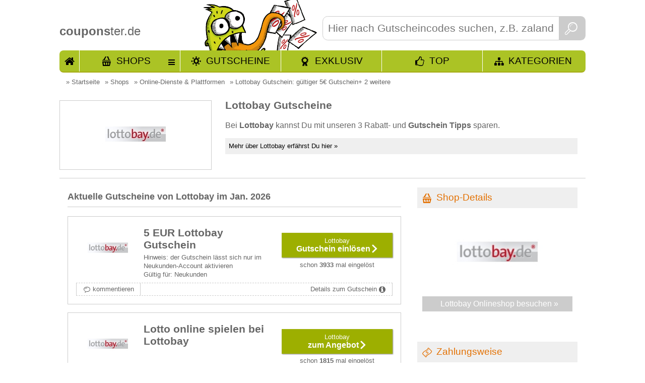

--- FILE ---
content_type: text/html; charset=utf-8
request_url: https://www.couponster.de/gutschein-code/lottobay/6659
body_size: 7956
content:
<!DOCTYPE html><html xmlns="http://www.w3.org/1999/xhtml" prefix="og: http://ogp.me/ns#" itemprop="" xml:lang="de" lang="de" itemscope="" itemtype="http://schema.org/CreativeWork" ><head><meta http-equiv="content-language" content="de"/><meta http-equiv="Content-Type" content="text/html; charset=utf-8" /><meta name="robots" content="index,follow"/><title>Lottobay Gutschein: gültiger 5&euro; Gutschein+ 2 weitere</title><meta name="description" itemprop="description" content="Neue Lottobay Gutscheine verfügbar! 👌 Einlösen und sparen!&bull; Spiele jetzt online Lotto und spare mit unserem Lottobay Gutschein 5 EUR auf Deinen ersten Tippschein! &#10004; noch 2 weitere Angebote von Lottobay verfügbar" /><meta name="keywords" content="Lottobay, Gutschein, Gutscheincode, Coupon, Rabatt, Promocode" /><link rel="shortcut icon" href="//www.couponster.de/favicon.ico" /><link rel="apple-touch-icon" href="//www.couponster.de/images/couponster_apple_icon.png"/><meta name="apple-mobile-web-app-capable" content="yes" /><meta name="apple-mobile-web-app-status-bar-style" content="black-translucent" /><link rel="canonical" href="https://www.couponster.de/gutschein-code/lottobay/6659"/><meta property="og:url" content="//www.couponster.de/gutschein-code/lottobay/6659"/><meta name="twitter:title" content="Lottobay Gutschein: gültiger 5&euro; Gutschein+ 2 weitere"/><meta name="twitter:description" content="Neue Lottobay Gutscheine verfügbar! 👌 Einlösen und sparen!&bull; Spiele jetzt online Lotto und spare mit unserem Lottobay Gutschein 5 EUR auf Deinen ersten Tippschein! &#10004; noch 2 weitere Angebote von Lottobay verfügbar"/><meta name="twitter:image" content="//www.couponster.de/sbg/gutschein-fuer-lottobay-6659.jpg"/><meta property="fb:admins" content="100001104616118"/><meta property="og:title" content="Lottobay Gutschein: gültiger 5&euro; Gutschein+ 2 weitere"/><meta property="og:site_name" content="couponster.de"/><meta property="og:type" content="website" /><meta property="og:description" content="Neue Lottobay Gutscheine verfügbar! 👌 Einlösen und sparen!&bull; Spiele jetzt online Lotto und spare mit unserem Lottobay Gutschein 5 EUR auf Deinen ersten Tippschein! &#10004; noch 2 weitere Angebote von Lottobay verfügbar" /><meta property="og:image" content="//www.couponster.de/sbg/gutschein-fuer-lottobay-6659.jpg" /><link rel=publisher href="https://plus.google.com/108836213804816986944"/><link rel="author" href="https://plus.google.com/100840359498177025196" /><meta itemprop="name" content="Lottobay Gutschein: gültiger 5&euro; Gutschein+ 2 weitere"><meta itemprop="image" content="//www.couponster.de/sbg/gutschein-fuer-lottobay-6659.jpg"><link href="//www.couponster.de/style/default_css.css" rel="stylesheet" type="text/css" /><script type="text/javascript" src="//www.couponster.de/js/jquery-1.9.1.min.js"></script><script type="text/javascript" src="//www.couponster.de/js/jquery-ui-1.10.2.custom.min.small.js"></script><meta name=viewport content="width=device-width, initial-scale=1"><!-- Google Tag Manager --><script>(function(w,d,s,l,i){w[l]=w[l]||[];w[l].push({'gtm.start':new Date().getTime(),event:'gtm.js'});var f=d.getElementsByTagName(s)[0],j=d.createElement(s),dl=l!='dataLayer'?'&l='+l:'';j.async=true;j.src='https://www.googletagmanager.com/gtm.js?id='+i+dl;f.parentNode.insertBefore(j,f);})(window,document,'script','dataLayer','GTM-NRLFN37');</script><!-- End Google Tag Manager —></head><body id="sites_shop"class="shop_site_6659"><!-- Google Tag Manager (noscript) --><noscript><iframe src="https://www.googletagmanager.com/ns.html?id=GTM-NRLFN37"height="0" width="0" style="display:none;visibility:hidden"></iframe></noscript><!-- End Google Tag Manager (noscript) --><div class="top shop"><div class="main"><div class="header"><a href="//www.couponster.de" title="Gutscheine bei couponster.de"><span><b>coupons</b>ter.de</span></a><div class="search"><form action="//www.couponster.de/suche/" method="get"><input type="text" name="query" placeholder="Hier nach Gutscheincodes suchen, z.B. zalando, otto, amazon" class="search_input" id="search_input" autocomplete="off" /><button class="search_button">&nbsp;</button></form></div><div class="header_nav inkltop"><a href="//www.couponster.de/" class="hn_start" title="Starteite">Start</a><a href="//www.couponster.de/shops"  class="hn_shop" title="alle Shops">Shops</a><div><ul></ul><a href="//www.couponster.de/shops"  title="alle Shops">Alle Shops von A bis Z</a></div><a href="//www.couponster.de/gutscheine"  class="hn_voucher" title="neue Gutscheine und Aktionen">Gutscheine</a><a href="//www.couponster.de/exklusive-gutscheine"  class="hn_exclusive" title="Exklusive Angebote von couponster.de">Exklusiv</a><a href="//www.couponster.de/top-gutscheine"  class="hn_top ic-Y" title="Unsere Top Angebote">TOP</a><a href="//www.couponster.de/kategorien"  class="hn_kat" title="Kategorien">Kategorien</a></div></div><div class="main_content"><div class="breadcrumbs"><ul vocab="https://schema.org/" typeof="BreadcrumbList"><li property="itemListElement" typeof="ListItem">&raquo; <a href="//www.couponster.de" title="Startseite" property="item" typeof="WebPage"><span property="name">Startseite</span></a><meta property="position" content="1"></li><li property="itemListElement" typeof="ListItem">&raquo; <a href="//www.couponster.de/shops" title="Shops" property="item" typeof="WebPage"><span property="name">Shops</span></a><meta property="position" content="2"></li><li property="itemListElement" typeof="ListItem">&raquo; <a href="//www.couponster.de/kategorie/online-dienste-und-plattformen/33" title="Online-Dienste &amp; Plattformen" property="item" typeof="WebPage"><span property="name">Online-Dienste &amp; Plattformen</span></a><meta property="position" content="3"></li><li property="itemListElement" typeof="ListItem">&raquo; <a href="//www.couponster.de/gutschein-code/lottobay/6659" title="Lottobay Gutschein: gültiger 5&euro; Gutschein+ 2 weitere" property="item" typeof="WebPage"><span property="name">Lottobay Gutschein: gültiger 5&euro; Gutschein+ 2 weitere</span></a><meta property="position" content="4"></li></ul></div><section class="teaser"><div class="shop_teaser section-teaser-description"><div class="spl_teaser"><div class="t_image"><div><img src="https://www.couponster.de/images/shops/gutschein-fuer-lottobay-6659.jpg" alt="Gutscheine für Lottobay" title="Gutscheine für Lottobay" /></div></div><strong></strong></div><div class="spr_teaser"><h1 class="h1_shop section-teaser-title" itemprob="name">Lottobay Gutscheine</h1><p>Bei <strong>Lottobay</strong> kannst Du mit unseren 3 Rabatt- und <strong>Gutschein Tipps</strong> sparen.</p><ul class="sprung_ul"><li><a href="//www.couponster.de/gutschein-code/lottobay/6659#lottobay" class="sprung">Mehr über Lottobay erfährst Du hier &raquo;</a></li></ul></div></div></section><div class="main_contant_left"><section class="voucher"><h2 class="voucher-title">Aktuelle Gutscheine von Lottobay im Jan. 2026</h2><article><div class="voucher_long  " rel="4"><a id="gutschein_141046" class="jump_marker" title="Gutschein von Lottobay"></a><div class="vl gs_nc"><div class="vls1"><div><a href="//www.couponster.de/gutschein-code/lottobay/6659#zS141046-1463579336-1-6659" target="_blank" title="bei Lottobay 5&euro; Gutschein einlösen" class="v_click"><img src="https://www.couponster.de/images/shops/gutschein-fuer-lottobay-6659.jpg" alt="Gutscheine f&uuml;r Lottobay" /></a></div></div><div class="vls2"><div><div><h3 class="title" data-title="5 EUR Lottobay Gutschein">5 EUR Lottobay Gutschein</h3><p>Hinweis:&nbsp;der Gutschein lässt sich nur im Neukunden-Account aktivieren</p><p>Gültig für:&nbsp;Neukunden</p></div></div></div><div class="vls3"><a href="//www.couponster.de/gutschein-code/lottobay/6659#zS141046-1463579336-1-6659" target="_blank" title="5&euro; Gutschein einlösen bei Lottobay" class="v_click vcb"><strong>Lottobay</strong><span>Gutschein einlösen</span></a><span>schon <b>3933</b> mal eingelöst</span></div><div class="vlz"><a href="//www.couponster.de/gutschein-code/lottobay/6659" class="write_comment" title="verfasse einen Kommentar für Lottobay">kommentieren</a><a href="//www.couponster.de/gutschein-code/lottobay/6659#gutschein_141046" class="vi" title="Details zur Lottobay Aktion">Details zum Gutschein</a></div><div class="vh"><div><img src="//www.couponster.de/images/staff/michaela.jpg" alt="Michaela" /><a href="#" title="Danke Michaela" class="hart" data-rel="141046"><span>Danke </span></a></div><div><strong>Michaela empfiehlt:</strong><p>Spiele jetzt online Lotto und spare mit unserem Lottobay Gutschein 5 EUR auf Deinen ersten Tippschein!<br />     <br /></p><dl><dt>Mindestkaufbetrag:</dt><dd>keiner</dd><dt>Hinweis:</dt><dd>der Gutschein lässt sich nur im Neukunden-Account aktivieren</dd><dt>Gültig für:</dt><dd>Neukunden</dd></dl></div></div></div></div></article><article><div class="voucher_long  " rel="9"><a id="gutschein_28902" class="jump_marker" title="Gutschein von Lottobay"></a><div class="vl gs_no"><div class="vls1"><div><a href="//www.couponster.de/gutschein-code/lottobay/6659#zS28902-1560509424-1-6659" target="_blank" title="bei Lottobay Online Lotto spielen " class="v_click"><img src="https://www.couponster.de/images/shops/gutschein-fuer-lottobay-6659.jpg" alt="Gutscheine f&uuml;r Lottobay" /></a></div></div><div class="vls2"><div><div><h3 class="title" data-title="Lotto online spielen bei Lottobay">Lotto online spielen bei Lottobay</h3></div></div></div><div class="vls3"><a href="//www.couponster.de/gutschein-code/lottobay/6659#zS28902-1560509424-1-6659" target="_blank" title="Online Lotto spielen  bei Lottobay" class="v_click vcb"><strong>Lottobay</strong><span>zum Angebot</span></a><span>schon <b>1815</b> mal eingelöst</span></div><div class="vlz"><a href="//www.couponster.de/gutschein-code/lottobay/6659" class="write_comment" title="verfasse einen Kommentar für Lottobay">kommentieren</a><a href="//www.couponster.de/gutschein-code/lottobay/6659#gutschein_28902" class="vi" title="Details zur Lottobay Aktion">Details zum Gutschein</a></div><div class="vh"><div><img src="//www.couponster.de/images/staff/sandra.jpg" alt="Sandra" /><a href="#" title="Danke Sandra" class="hart" data-rel="28902"><span>Danke </span></a></div><div><strong>Sandra empfiehlt:</strong><p>Bei Lottobay kannst Du jetzt einfach und bequem im Internet Lotto spielen!<br />     <br /></p><dl><dt>Mindestkaufbetrag:</dt><dd>keiner</dd><dt>Gültig für:</dt><dd>Neu- und Bestandskunden</dd></dl></div></div></div></div></article><article><div class="voucher_long  " rel="9"><a id="gutschein_28904" class="jump_marker" title="Gutschein von Lottobay"></a><div class="vl gs_no"><div class="vls1"><div><a href="//www.couponster.de/gutschein-code/lottobay/6659#zS28904-1560509433-1-6659" target="_blank" title="bei Lottobay Niedriger Spieleinsatz " class="v_click"><img src="https://www.couponster.de/images/shops/gutschein-fuer-lottobay-6659.jpg" alt="Gutscheine f&uuml;r Lottobay" /></a></div></div><div class="vls2"><div><div><h3 class="title" data-title="Niedriger Spieleinsatz durch Spielgemeinschaft">Niedriger Spieleinsatz durch Spielgemeinschaft</h3></div></div></div><div class="vls3"><a href="//www.couponster.de/gutschein-code/lottobay/6659#zS28904-1560509433-1-6659" target="_blank" title="Niedriger Spieleinsatz  bei Lottobay" class="v_click vcb"><strong>Lottobay</strong><span>Vorteil nutzen</span></a><span>schon <b>1649</b> mal eingelöst</span></div><div class="vlz"><a href="//www.couponster.de/gutschein-code/lottobay/6659" class="write_comment" title="verfasse einen Kommentar für Lottobay">kommentieren</a><a href="//www.couponster.de/gutschein-code/lottobay/6659#gutschein_28904" class="vi" title="Details zur Lottobay Aktion">Details zum Gutschein</a></div><div class="vh"><div><img src="//www.couponster.de/images/staff/sandra.jpg" alt="Sandra" /><a href="#" title="Danke Sandra" class="hart" data-rel="28904"><span>Danke </span></a></div><div><strong>Sandra empfiehlt:</strong><p>Sichere Dir jetzt die vielen Vorteile der Spielgemeinschaft bei Lottobay!<br />     <br /></p><dl><dt>Mindestkaufbetrag:</dt><dd>keiner</dd><dt>Gültig für:</dt><dd>Neu- und Bestandskunden</dd></dl></div></div></div></div></article></section><div class="voucher_melder"><h3>Dein Lottobay Gutschein-Melder</h3><p>Mit dem Gutschein-Melder erhältst Du die exklusivsten und neuesten Gutscheine von Lottobay immer sofort in Dein Postfach! Kostenlos!!!</p><script src="https://www.google.com/recaptcha/api.js" async></script><form action="//www.couponster.de/gutschein-code/lottobay/6659" target="_self" method="post" name="shop_newsletter"><input type="text" name="newsletter_email" placeholder="Hier E-Mail eintragen " onclick="$('.g-recaptcha').show();" required="required"/><input type="hidden" name="shop_id" value="6659" /><input type="hidden" name="shop_name" value="Lottobay" /><input type="hidden" name="shop_link" value="//www.couponster.de/gutschein-code/lottobay/6659" /><input type="checkbox" name=ds_ok" value="ja" required="required" style="width:20px;height:25px"><p style="float: left;width: 80%;margin-left: 20px;margin-bottom: 20px;">Ich habe die <a href="//www.couponster.de/datenschutz">Datenschutzbestimmungen</a> zur Kenntnis genommen. Ich stimme zu, dass meine Angaben und Daten zur Beantwortung meiner Anfrage elektronisch erhoben, gespeichert und verarbeitet werden.Hinweis: Sie können Ihre Einwilligung jederzeit für die Zukunft per E-Mail an kontakt (AT) couponster.de widerrufen.</p><div class="g-recaptcha" data-sitekey="6LehygUTAAAAABl-0eBpYd27mBmXFPqmV2nOmwv8" style="display:none;"></div><button>LOS!</button></form></div><div id="lottobay" class="hka"></div><div class="shoptext"><section class="shop" itemscope="" itemtype="http://schema.org/Brand"><h2 class="shop-title" itemprop="name" content="Lottobay">Über  Lottobay </h2><div class="r_h"><span itemprop="url" content="//www.couponster.de/gutschein-code/lottobay/6659"></span><img itemprop="logo" src="https://www.couponster.de/images/shops/gutschein-fuer-lottobay-6659.jpg" alt="Gutscheine für Lottobay" title="Gutscheine für Lottobay" class="staff_shop"><div class="voucher_shop_text shop-description" itemprop="description">Wenn Du gern <a title="mehr Lotto Gutscheincodes sichern" href="//www.couponster.de/tags/lotto/30520">Lotto</a> spielst und schon recht lang von dem gro&szlig;en Gewinn tr&auml;umst solltest Du Dir den Service von <a title="gehe direkt zur Seite von lottobay.de" href="http://https//www.lottobay.de" target="_blank">Lottobay</a> einmal ansehen, denn hier wird man Dir nicht nur beim Gewinnen, sondern auch noch beim Sparen helfen. Hier bekommst Du mit einem cleveren System weitaus h&ouml;here Gewinnchancen als wenn Du allein spielen w&uuml;rdest und dank Couponster.de kannst Du auch noch ganz einfach die Kosten f&uuml;r jeden einzelnen Lottoschein reduzieren. Denn die Lottobay Gutscheine helfen Dir beim Sparen indem sie einfach einen Teil Deiner Kosten streichen!<br /><br />Wenn Du also gern die Kosten Deines Lottospiels reduzieren und gleichzeitig die Aussicht auf einen Gewinn erh&ouml;hen m&ouml;chtest, kannst Du das jetzt ganz ohne Aufwand oder Risiko hin tun. Du kannst Dich n&auml;mlich jetzt daf&uuml;r entscheiden in einer Gewinngemeinschaft zu spielen und so die Chancen f&uuml;r einen Gewinn massiv steigern, das solltest Du einfach mal ausprobieren. Folgende Lottospiele werden hier angeboten:<ol><li>Gl&uuml;cksspirale</li><li>Keno</li><li>NKL</li><li>EuroJackpot</li></ol><br />Jetzt liegt es an Dir, w&uuml;rdest Du nicht auch gern ein mal der Gewinner sein und hast keine Lust mehr so viel f&uuml;r Deine Lottoscheine zu bezahlen? Dann sichere Dir Deinen Gutschein f&uuml;r Lottobay noch heute bei Couponster.de und schon bekommst Du die M&ouml;glichkeit dazu! Bei Fragen gibt es auch einen kostenlosen Support der sich mit Dir via Telefon oder auch per E-Mail auseinander setzt.<br /><br /><strong>Bezahlung und Versand </strong><br />Du kannst Deinen n&auml;chsten Lottoschein einfach per Lastschrift, &Uuml;berweisung oder aber auch mit Deiner Kreditkarte bezahlen. Es fallen keine Versandkosten an.</div></div></section><span class="modified">aktualisiert am: <time itemprop="dateModified" datetime="2026-01-21">21.01.2026</time></span><div class="to_shop_linie"><p><a href="http://www.lottobay.de" class="ic-M" title="tolle Angebote von Lottobay" target="_blank" rel="nofollow">&raquo; gleich zu <strong>Lottobay</strong> </a></p></div><div class="line"></div><div class="youtube_video"></div></div></div><script>var gs_type_name = {gs_yes:"Gutscheincode",gs_nc:"Neukunden Gutschein",gs_sa:"Rabatt Gutschein",gs_no:"Vorteil",alle:"alle Gutscheine anzeigen"};var gs_marker = [];$("#sites_shop section.voucher article .vl").each(function(){var w = $(this).attr("class").split("vl ")[1];if( $.inArray(w,gs_marker) == -1 ){gs_marker.push( w );}});var teaser_gs_type = '';$.each(gs_marker,function(index,value){teaser_gs_type += '<a href="#" class="'+value+'">'+gs_type_name[value]+'</a>'});$("section.teaser").append('<article>'+teaser_gs_type+'<a href="#" class="all">'+gs_type_name['alle']+'</a></article>');$("section.teaser article a.all").click(function(){$(".vl").closest("article").show();$(".vouchers_top").show();$(this).hide();return false;});$("section.teaser article a:not(.all)").click(function(){$.each(gs_marker,function(index,value){$(".vl."+value).closest("article").hide();$(".vouchers_top."+value).hide();});$(".vl."+$(this).attr("class")).closest("article").show();$(".vouchers_top."+$(this).attr("class")).show();$("section.teaser article a.all").show();return false;});/* shop_search */$(document).ready(function(){$.post("//"+window.location.hostname+"/ajax/product_search.php",{shop_id : 6659,was : "try_shop",shopname : $(".to_shop_linie > p > a > strong").text(),linkshopext : $(".right_content .shop_box .shop_image a").attr("href")},function(data){if(data){$(".spr_teaser").append(data);$(".shop_teaser.section-teaser-description").after('<div id="product_search_result"></div>');}});});/* shop_search eof */</script><div class="right_content"><div class="cr sd"><h2>Shop-Details</h2><div class="shop_box"><div class="shop_image"><a href="//www.couponster.de/zum-shop/lottobay/6659" target="_blank" title="Lottobay besuchen"><img src="//www.couponster.de/screenshots/6659.jpg" alt="Screenshot von Lottobay"></a></div><a href="//www.couponster.de/zum-shop/lottobay/6659" class="ic-M" target="_blank" title="Lottobay besuchen" rel="nofollow">Lottobay Onlineshop besuchen &raquo; </a></div></div><div class="openx_sidebar_banner"></div><div class="cr tb zw"><h2>Zahlungsweise</h2><div class="rh"><div><div><div><img src="//www.couponster.de/images/pay/2.gif" alt="Kreditkarte" title="Kreditkarte"/></div></div></div><div><div><div><img src="//www.couponster.de/images/pay/10.gif" alt="Lastschrift" title="Lastschrift"/></div></div></div><div><div><div><img src="//www.couponster.de/images/pay/13.gif" alt="VISA" title="VISA"/></div></div></div><div><div><div><img src="//www.couponster.de/images/pay/14.gif" alt="MASTER" title="MASTER"/></div></div></div></div></div><div class="cr vb"><h2>Versandkosten</h2><div class="rh"><p>Versandkostenfrei</p></div></div><div class="cr mu tags"><h2>Tags</h2><div class="rh"><a href="//www.couponster.de/tags/gluecksspiele/5932" title="finde Gutscheine für Gl&uuml;cksspiele">Gl&uuml;cksspiele</a><a href="//www.couponster.de/tags/spielgemeinschaften/42897" title="finde Gutscheine für Spielgemeinschaften">Spielgemeinschaften</a><a href="//www.couponster.de/tags/eurojackpot/42896" title="finde Gutscheine für Eurojackpot">Eurojackpot</a><a href="//www.couponster.de/tags/lotto/30520" title="finde Gutscheine für Lotto">Lotto</a><a href="//www.couponster.de/tags/keno/42895" title="finde Gutscheine für Keno">Keno</a><a href="//www.couponster.de/tags/gluecksspirale/35538" title="finde Gutscheine für Gl&uuml;cksspirale">Gl&uuml;cksspirale</a></div></div><div class="cr tg"><h2><a href="//www.couponster.de/top-gutscheine" title="alle Top-Gutscheine anzeigen">Top Gutscheine</a></h2><div class="rh"><div class="vs top"><div class="vs1"><div><a href="//www.couponster.de/gutschein-code/purenature/650#gutschein_72052" title="Gutscheine von PureNature"><img src="https://www.couponster.de/images/shops/gutschein-fuer-purenature-650.jpg" alt="Gutscheine von PureNature" /></a></div></div><div class="vs2 tid_8"><div><span>25%</span></div></div><div class="vs3"><div><a href="//www.couponster.de/gutschein-code/purenature/650#zS72052-1566981582-1-650" title="25% Rabatt bei PureNature schnappen" class="v_click" target="_blank"><strong>PureNature</strong><p>Bis zu 25% Rabatt auf...</p></a></div></div></div><div class="vs top"><div class="vs1"><div><a href="//www.couponster.de/gutschein-code/tchibo/674#gutschein_7444" title="Gutscheine von Tchibo"><img src="https://www.couponster.de/images/shops/gutschein-fuer-tchibo-674.jpg" alt="Gutscheine von Tchibo" /></a></div></div><div class="vs2 tid_9"><div><span>10%</span></div></div><div class="vs3"><div><a href="//www.couponster.de/gutschein-code/tchibo/674#zS7444-1523604001-1-674" title="10% Gutschein bei Tchibo schnappen" class="v_click" target="_blank"><strong>Tchibo</strong><p>10% Tchibo Gutscheincode</p></a></div></div></div><div class="vs top"><div class="vs1"><div><a href="//www.couponster.de/gutschein-code/amazon/41#gutschein_76799" title="Gutscheine von Amazon"><img src="https://www.couponster.de/images/shops/gutschein-fuer-amazon-41.jpg" alt="Gutscheine von Amazon" /></a></div></div><div class="vs2 tid_2"><div><span>50%</span></div></div><div class="vs3"><div><a href="//www.couponster.de/gutschein-code/amazon/41#zS76799-1539771030-1-41" title="50% Gutschein bei Amazon schnappen" class="v_click" target="_blank"><strong>Amazon</strong><p>Bis zu 50% Rabatt auf...</p></a></div></div></div><div class="vs top"><div class="vs1"><div><a href="//www.couponster.de/gutschein-code/wolfsblut/14608#gutschein_236020" title="Gutscheine von Wolfsblut"><img src="https://www.couponster.de/images/shops/gutschein-fuer-wolfsblut-14608.jpg" alt="Gutscheine von Wolfsblut" /></a></div></div><div class="vs2 tid_9"><div><span>10%</span></div></div><div class="vs3"><div><a href="//www.couponster.de/gutschein-code/wolfsblut/14608#zS236020-1604913169-1-14608" title="10% Gutschein bei Wolfsblut schnappen" class="v_click" target="_blank"><strong>Wolfsblut</strong><p>10% Gutschein</p></a></div></div></div><div class="vs top"><div class="vs1"><div><a href="//www.couponster.de/gutschein-code/mcdonalds/386#gutschein_44111" title="Gutscheine von McDonald's"><img src="https://www.couponster.de/images/shops/gutschein-fuer-mcdonalds-386.jpg" alt="Gutscheine von McDonald's" /></a></div></div><div class="vs2 tid_8"><div><span>50%</span></div></div><div class="vs3"><div><a href="//www.couponster.de/gutschein-code/mcdonalds/386#zS44111-1466672544-1-386" title="50% Rabatt bei McDonald's schnappen" class="v_click" target="_blank"><strong>McDonald's</strong><p>Bis zu 50% Rabatt bei...</p></a></div></div></div></div></div><div class="cr rss"><h2>Lottobay RSS</h2><div class="shop_box_rss rh"><img alt="RSS Lottobay" class="last" src="//www.couponster.de/images/rss_grey.png" /><a href="//www.couponster.de/rss/shop/6659" title="Lottobay RSS" target="_blank">Unsere Lottobay Gutschein-Aktionen gleich als RSS abonnieren</a></div></div></div></div></div></div><div class="rondel_and_more"><div class="rondel_and_more_cont"><div class="top_shop_rondel"><a href="#" rel="nofollow" rel="nofollow" id="rondel_back" title="mehr Shops mit Rabattaktionen anzeigen"><img src="//www.couponster.de/images/shop_rondel_back.png" alt="mehr Shops mit Rabattaktionen anzeigen"></a><div id="roundel_cont_bottom"><div><a href="//www.couponster.de/gutschein-code/heine/45" title="mehr Heine Gutscheincodes"><img src="https://www.couponster.de/images/shops/gutschein-fuer-heine-45.jpg" alt="Shop Heine" /></a></div><div><a href="//www.couponster.de/gutschein-code/smyths-toys/586" title="mehr Smyths Toys Gutscheincodes"><img src="https://www.couponster.de/images/shops/gutschein-fuer-smyths-toys-586.jpg" alt="Shop Smyths Toys" /></a></div><div><a href="//www.couponster.de/gutschein-code/moebel-in/12228" title="mehr M&ouml;bel-In Gutscheincodes"><img src="https://www.couponster.de/images/shops/gutschein-fuer-moebel-in-12228.jpg" alt="Shop M&ouml;bel-In" /></a></div><div><a href="//www.couponster.de/gutschein-code/weinzeche/14455" title="mehr weinzeche Gutscheincodes"><img src="https://www.couponster.de/images/shops/gutschein-fuer-weinzeche-14455.jpg" alt="Shop weinzeche" /></a></div><div><a href="//www.couponster.de/gutschein-code/gravado/15069" title="mehr Gravado Gutscheincodes"><img src="https://www.couponster.de/images/shops/gutschein-fuer-gravado-15069.jpg" alt="Shop Gravado" /></a></div><div><a href="//www.couponster.de/gutschein-code/stempelfactory/16140" title="mehr Stempelfactory Gutscheincodes"><img src="https://www.couponster.de/images/shops/gutschein-fuer-stempelfactory-16140.jpg" alt="Shop Stempelfactory" /></a></div></div><a href="#" rel="nofollow" rel="nofollow" id="rondel_for" title="mehr Shops mit Rabattaktionen anzeigen"><img src="//www.couponster.de/images/shop_rondel_for.png" alt="mehr Shops mit Rabattaktionen anzeigen"></a></div></div></div><div class="footer subpage"><div class="footer_hinweise"><div class="footer_inhalt"><div class="footer_sp1"><span>Rechtliches</span><a href="//www.couponster.de/impressum" title="www.couponster.de Impressum">Impressum</a><a href="//www.couponster.de/datenschutz" title="www.couponster.de Datenschutz">Datenschutz</a></div><div class="footer_sp1"><span>Hilfreiches</span><a href="//www.couponster.de/faq" title="www.couponster.de Fragen und Antworten">Fragen und Antworten</a><a href="//www.couponster.de/gutschein-melden" title="www.couponster.de Gutschein melden">Gutschein melden</a><a href="//www.couponster.de/gratis-artikel" title="www.couponster.de Gratis-Artikel">Gratis-Artikel</a><a href="//www.couponster.de/supersale" title="couponster.de Supersale">Supersale</a></div><div class="footer_sp1"><span>Informatives </span><a href="//www.couponster.de/so-gehts" title="www.couponster.de So gehts">So gehts</a><a href="//www.couponster.de/ueber-uns" class=" first" title="www.couponster.de Über Uns">Über Uns</a><a href="//www.couponster.de/presse" title="www.couponster.de Presse">Presse</a><a href="//www.couponster.de/linking" title="www.couponster.de Für Webmaster">Für Webmaster</a></div><div class="footer_sp1"><span>Soziales</span><div class="social"><a href="http://www.facebook.com/couponster" title="Facebook Page www.couponster.de"><img src="//www.couponster.de/images/sozial/facebook.gif" alt="Facebook Page"/></a>            <a href="https://plus.google.com/108836213804816986944" title="'Besuche uns auch auf Google+',"><img src="//www.couponster.de/images/sozial/google.gif" alt="Google +" /></a><a href="http://www.twitter.com/couponster_de" title="Twitter"><img src="//www.couponster.de/images/sozial/twitter.gif" alt="Twitter"/></a>      <a href="//www.couponster.de/rss/new" title="RSS"><img src="//www.couponster.de/images/sozial/rss.gif" class="last" alt="RSS"/></a></div><div class="extern_voucher_tipp"><div class="flags"><span>Land auswählen:</span><img src="//www.couponster.de/images/flaggen/at.gif" alt="couponster.at" title="Gutscheine für Österreich bei couponster.at"/><img src="//www.couponster.de/images/flaggen/ch.gif" alt="couponster.ch" title="Gutscheine für die Schweiz bei couponster.ch"/></div></div></div></div></div><div class="footer_weiteres"><div class="footer_weiteres_cont">&copy; Copyright 2008 - 2026, dealino.de, Deutschland. |Alle Angaben ohne Gewähr! |Update 21. Januar 2026 15:18:01</div></div></div><div id="opener"></div><div id="voucher_open"></div><div id="voucher_open_big"></div><div id="black_bg">&nbsp;</div><script type="text/javascript">var gaProperty = 'UA-5716882-6';var disableStr = 'ga-disable-' + gaProperty;if (document.cookie.indexOf(disableStr + '=true') > -1) {window[disableStr] = true;}function gaOptout() {document.cookie = disableStr + '=true; expires=Thu, 31 Dec 2099 23:59:59 UTC; path=/';window[disableStr] = true;alert("GoogleAnalytics trackt nun nicht mehr");}</script><script>(function(i,s,o,g,r,a,m){i['GoogleAnalyticsObject']=r;i[r]=i[r]||function(){(i[r].q=i[r].q||[]).push(arguments)},i[r].l=1*new Date();a=s.createElement(o),m=s.getElementsByTagName(o)[0];a.async=1;a.src=g;m.parentNode.insertBefore(a,m)})(window,document,'script','https://www.google-analytics.com/analytics.js','ga');ga('create', 'UA-5716882-6', 'auto');ga('set', 'anonymizeIp', true);ga('send', 'pageview');</script><div id="sky_deals_reinda"></div><div id="no_jumper"></div><script type="text/javascript" src="//www.couponster.de/js/couponster.js?js=1565691887" ></script><link type="text/css" href="//www.couponster.de/css/couponster/jquery-ui-1.10.2.custom.min.css" rel="stylesheet" /><script>(function() {var _fbq = window._fbq || (window._fbq = []);if (!_fbq.loaded) {var fbds = document.createElement('script');fbds.async = true;fbds.src = '//connect.facebook.net/en_US/fbds.js';var s = document.getElementsByTagName('script')[0];s.parentNode.insertBefore(fbds, s);_fbq.loaded = true;}_fbq.push(['addPixelId', '929072503810211']);})();window._fbq = window._fbq || [];window._fbq.push(['track', 'PixelInitialized', {}]);</script><noscript><img height="1" width="1" alt="" style="display:none" src="https://www.facebook.com/tr?id=929072503810211&amp;ev=PixelInitialized" /></noscript><script language="javascript" src="//www.couponster.de/js/nachlader.js" type="text/javascript" async></script><script src="https://cloud.ccm19.de/app.js?apiKey=5caff6594f76027401c1077d9b2c4e3287bf0a2d87738ace&amp;domain=62178c653966fb658c0bfdc8&amp;lang=de_DE" referrerpolicy="origin"></script></body></html>

--- FILE ---
content_type: text/html; charset=utf-8
request_url: https://www.google.com/recaptcha/api2/anchor?ar=1&k=6LehygUTAAAAABl-0eBpYd27mBmXFPqmV2nOmwv8&co=aHR0cHM6Ly93d3cuY291cG9uc3Rlci5kZTo0NDM.&hl=en&v=PoyoqOPhxBO7pBk68S4YbpHZ&size=normal&anchor-ms=20000&execute-ms=30000&cb=ogw214o1ctea
body_size: 49520
content:
<!DOCTYPE HTML><html dir="ltr" lang="en"><head><meta http-equiv="Content-Type" content="text/html; charset=UTF-8">
<meta http-equiv="X-UA-Compatible" content="IE=edge">
<title>reCAPTCHA</title>
<style type="text/css">
/* cyrillic-ext */
@font-face {
  font-family: 'Roboto';
  font-style: normal;
  font-weight: 400;
  font-stretch: 100%;
  src: url(//fonts.gstatic.com/s/roboto/v48/KFO7CnqEu92Fr1ME7kSn66aGLdTylUAMa3GUBHMdazTgWw.woff2) format('woff2');
  unicode-range: U+0460-052F, U+1C80-1C8A, U+20B4, U+2DE0-2DFF, U+A640-A69F, U+FE2E-FE2F;
}
/* cyrillic */
@font-face {
  font-family: 'Roboto';
  font-style: normal;
  font-weight: 400;
  font-stretch: 100%;
  src: url(//fonts.gstatic.com/s/roboto/v48/KFO7CnqEu92Fr1ME7kSn66aGLdTylUAMa3iUBHMdazTgWw.woff2) format('woff2');
  unicode-range: U+0301, U+0400-045F, U+0490-0491, U+04B0-04B1, U+2116;
}
/* greek-ext */
@font-face {
  font-family: 'Roboto';
  font-style: normal;
  font-weight: 400;
  font-stretch: 100%;
  src: url(//fonts.gstatic.com/s/roboto/v48/KFO7CnqEu92Fr1ME7kSn66aGLdTylUAMa3CUBHMdazTgWw.woff2) format('woff2');
  unicode-range: U+1F00-1FFF;
}
/* greek */
@font-face {
  font-family: 'Roboto';
  font-style: normal;
  font-weight: 400;
  font-stretch: 100%;
  src: url(//fonts.gstatic.com/s/roboto/v48/KFO7CnqEu92Fr1ME7kSn66aGLdTylUAMa3-UBHMdazTgWw.woff2) format('woff2');
  unicode-range: U+0370-0377, U+037A-037F, U+0384-038A, U+038C, U+038E-03A1, U+03A3-03FF;
}
/* math */
@font-face {
  font-family: 'Roboto';
  font-style: normal;
  font-weight: 400;
  font-stretch: 100%;
  src: url(//fonts.gstatic.com/s/roboto/v48/KFO7CnqEu92Fr1ME7kSn66aGLdTylUAMawCUBHMdazTgWw.woff2) format('woff2');
  unicode-range: U+0302-0303, U+0305, U+0307-0308, U+0310, U+0312, U+0315, U+031A, U+0326-0327, U+032C, U+032F-0330, U+0332-0333, U+0338, U+033A, U+0346, U+034D, U+0391-03A1, U+03A3-03A9, U+03B1-03C9, U+03D1, U+03D5-03D6, U+03F0-03F1, U+03F4-03F5, U+2016-2017, U+2034-2038, U+203C, U+2040, U+2043, U+2047, U+2050, U+2057, U+205F, U+2070-2071, U+2074-208E, U+2090-209C, U+20D0-20DC, U+20E1, U+20E5-20EF, U+2100-2112, U+2114-2115, U+2117-2121, U+2123-214F, U+2190, U+2192, U+2194-21AE, U+21B0-21E5, U+21F1-21F2, U+21F4-2211, U+2213-2214, U+2216-22FF, U+2308-230B, U+2310, U+2319, U+231C-2321, U+2336-237A, U+237C, U+2395, U+239B-23B7, U+23D0, U+23DC-23E1, U+2474-2475, U+25AF, U+25B3, U+25B7, U+25BD, U+25C1, U+25CA, U+25CC, U+25FB, U+266D-266F, U+27C0-27FF, U+2900-2AFF, U+2B0E-2B11, U+2B30-2B4C, U+2BFE, U+3030, U+FF5B, U+FF5D, U+1D400-1D7FF, U+1EE00-1EEFF;
}
/* symbols */
@font-face {
  font-family: 'Roboto';
  font-style: normal;
  font-weight: 400;
  font-stretch: 100%;
  src: url(//fonts.gstatic.com/s/roboto/v48/KFO7CnqEu92Fr1ME7kSn66aGLdTylUAMaxKUBHMdazTgWw.woff2) format('woff2');
  unicode-range: U+0001-000C, U+000E-001F, U+007F-009F, U+20DD-20E0, U+20E2-20E4, U+2150-218F, U+2190, U+2192, U+2194-2199, U+21AF, U+21E6-21F0, U+21F3, U+2218-2219, U+2299, U+22C4-22C6, U+2300-243F, U+2440-244A, U+2460-24FF, U+25A0-27BF, U+2800-28FF, U+2921-2922, U+2981, U+29BF, U+29EB, U+2B00-2BFF, U+4DC0-4DFF, U+FFF9-FFFB, U+10140-1018E, U+10190-1019C, U+101A0, U+101D0-101FD, U+102E0-102FB, U+10E60-10E7E, U+1D2C0-1D2D3, U+1D2E0-1D37F, U+1F000-1F0FF, U+1F100-1F1AD, U+1F1E6-1F1FF, U+1F30D-1F30F, U+1F315, U+1F31C, U+1F31E, U+1F320-1F32C, U+1F336, U+1F378, U+1F37D, U+1F382, U+1F393-1F39F, U+1F3A7-1F3A8, U+1F3AC-1F3AF, U+1F3C2, U+1F3C4-1F3C6, U+1F3CA-1F3CE, U+1F3D4-1F3E0, U+1F3ED, U+1F3F1-1F3F3, U+1F3F5-1F3F7, U+1F408, U+1F415, U+1F41F, U+1F426, U+1F43F, U+1F441-1F442, U+1F444, U+1F446-1F449, U+1F44C-1F44E, U+1F453, U+1F46A, U+1F47D, U+1F4A3, U+1F4B0, U+1F4B3, U+1F4B9, U+1F4BB, U+1F4BF, U+1F4C8-1F4CB, U+1F4D6, U+1F4DA, U+1F4DF, U+1F4E3-1F4E6, U+1F4EA-1F4ED, U+1F4F7, U+1F4F9-1F4FB, U+1F4FD-1F4FE, U+1F503, U+1F507-1F50B, U+1F50D, U+1F512-1F513, U+1F53E-1F54A, U+1F54F-1F5FA, U+1F610, U+1F650-1F67F, U+1F687, U+1F68D, U+1F691, U+1F694, U+1F698, U+1F6AD, U+1F6B2, U+1F6B9-1F6BA, U+1F6BC, U+1F6C6-1F6CF, U+1F6D3-1F6D7, U+1F6E0-1F6EA, U+1F6F0-1F6F3, U+1F6F7-1F6FC, U+1F700-1F7FF, U+1F800-1F80B, U+1F810-1F847, U+1F850-1F859, U+1F860-1F887, U+1F890-1F8AD, U+1F8B0-1F8BB, U+1F8C0-1F8C1, U+1F900-1F90B, U+1F93B, U+1F946, U+1F984, U+1F996, U+1F9E9, U+1FA00-1FA6F, U+1FA70-1FA7C, U+1FA80-1FA89, U+1FA8F-1FAC6, U+1FACE-1FADC, U+1FADF-1FAE9, U+1FAF0-1FAF8, U+1FB00-1FBFF;
}
/* vietnamese */
@font-face {
  font-family: 'Roboto';
  font-style: normal;
  font-weight: 400;
  font-stretch: 100%;
  src: url(//fonts.gstatic.com/s/roboto/v48/KFO7CnqEu92Fr1ME7kSn66aGLdTylUAMa3OUBHMdazTgWw.woff2) format('woff2');
  unicode-range: U+0102-0103, U+0110-0111, U+0128-0129, U+0168-0169, U+01A0-01A1, U+01AF-01B0, U+0300-0301, U+0303-0304, U+0308-0309, U+0323, U+0329, U+1EA0-1EF9, U+20AB;
}
/* latin-ext */
@font-face {
  font-family: 'Roboto';
  font-style: normal;
  font-weight: 400;
  font-stretch: 100%;
  src: url(//fonts.gstatic.com/s/roboto/v48/KFO7CnqEu92Fr1ME7kSn66aGLdTylUAMa3KUBHMdazTgWw.woff2) format('woff2');
  unicode-range: U+0100-02BA, U+02BD-02C5, U+02C7-02CC, U+02CE-02D7, U+02DD-02FF, U+0304, U+0308, U+0329, U+1D00-1DBF, U+1E00-1E9F, U+1EF2-1EFF, U+2020, U+20A0-20AB, U+20AD-20C0, U+2113, U+2C60-2C7F, U+A720-A7FF;
}
/* latin */
@font-face {
  font-family: 'Roboto';
  font-style: normal;
  font-weight: 400;
  font-stretch: 100%;
  src: url(//fonts.gstatic.com/s/roboto/v48/KFO7CnqEu92Fr1ME7kSn66aGLdTylUAMa3yUBHMdazQ.woff2) format('woff2');
  unicode-range: U+0000-00FF, U+0131, U+0152-0153, U+02BB-02BC, U+02C6, U+02DA, U+02DC, U+0304, U+0308, U+0329, U+2000-206F, U+20AC, U+2122, U+2191, U+2193, U+2212, U+2215, U+FEFF, U+FFFD;
}
/* cyrillic-ext */
@font-face {
  font-family: 'Roboto';
  font-style: normal;
  font-weight: 500;
  font-stretch: 100%;
  src: url(//fonts.gstatic.com/s/roboto/v48/KFO7CnqEu92Fr1ME7kSn66aGLdTylUAMa3GUBHMdazTgWw.woff2) format('woff2');
  unicode-range: U+0460-052F, U+1C80-1C8A, U+20B4, U+2DE0-2DFF, U+A640-A69F, U+FE2E-FE2F;
}
/* cyrillic */
@font-face {
  font-family: 'Roboto';
  font-style: normal;
  font-weight: 500;
  font-stretch: 100%;
  src: url(//fonts.gstatic.com/s/roboto/v48/KFO7CnqEu92Fr1ME7kSn66aGLdTylUAMa3iUBHMdazTgWw.woff2) format('woff2');
  unicode-range: U+0301, U+0400-045F, U+0490-0491, U+04B0-04B1, U+2116;
}
/* greek-ext */
@font-face {
  font-family: 'Roboto';
  font-style: normal;
  font-weight: 500;
  font-stretch: 100%;
  src: url(//fonts.gstatic.com/s/roboto/v48/KFO7CnqEu92Fr1ME7kSn66aGLdTylUAMa3CUBHMdazTgWw.woff2) format('woff2');
  unicode-range: U+1F00-1FFF;
}
/* greek */
@font-face {
  font-family: 'Roboto';
  font-style: normal;
  font-weight: 500;
  font-stretch: 100%;
  src: url(//fonts.gstatic.com/s/roboto/v48/KFO7CnqEu92Fr1ME7kSn66aGLdTylUAMa3-UBHMdazTgWw.woff2) format('woff2');
  unicode-range: U+0370-0377, U+037A-037F, U+0384-038A, U+038C, U+038E-03A1, U+03A3-03FF;
}
/* math */
@font-face {
  font-family: 'Roboto';
  font-style: normal;
  font-weight: 500;
  font-stretch: 100%;
  src: url(//fonts.gstatic.com/s/roboto/v48/KFO7CnqEu92Fr1ME7kSn66aGLdTylUAMawCUBHMdazTgWw.woff2) format('woff2');
  unicode-range: U+0302-0303, U+0305, U+0307-0308, U+0310, U+0312, U+0315, U+031A, U+0326-0327, U+032C, U+032F-0330, U+0332-0333, U+0338, U+033A, U+0346, U+034D, U+0391-03A1, U+03A3-03A9, U+03B1-03C9, U+03D1, U+03D5-03D6, U+03F0-03F1, U+03F4-03F5, U+2016-2017, U+2034-2038, U+203C, U+2040, U+2043, U+2047, U+2050, U+2057, U+205F, U+2070-2071, U+2074-208E, U+2090-209C, U+20D0-20DC, U+20E1, U+20E5-20EF, U+2100-2112, U+2114-2115, U+2117-2121, U+2123-214F, U+2190, U+2192, U+2194-21AE, U+21B0-21E5, U+21F1-21F2, U+21F4-2211, U+2213-2214, U+2216-22FF, U+2308-230B, U+2310, U+2319, U+231C-2321, U+2336-237A, U+237C, U+2395, U+239B-23B7, U+23D0, U+23DC-23E1, U+2474-2475, U+25AF, U+25B3, U+25B7, U+25BD, U+25C1, U+25CA, U+25CC, U+25FB, U+266D-266F, U+27C0-27FF, U+2900-2AFF, U+2B0E-2B11, U+2B30-2B4C, U+2BFE, U+3030, U+FF5B, U+FF5D, U+1D400-1D7FF, U+1EE00-1EEFF;
}
/* symbols */
@font-face {
  font-family: 'Roboto';
  font-style: normal;
  font-weight: 500;
  font-stretch: 100%;
  src: url(//fonts.gstatic.com/s/roboto/v48/KFO7CnqEu92Fr1ME7kSn66aGLdTylUAMaxKUBHMdazTgWw.woff2) format('woff2');
  unicode-range: U+0001-000C, U+000E-001F, U+007F-009F, U+20DD-20E0, U+20E2-20E4, U+2150-218F, U+2190, U+2192, U+2194-2199, U+21AF, U+21E6-21F0, U+21F3, U+2218-2219, U+2299, U+22C4-22C6, U+2300-243F, U+2440-244A, U+2460-24FF, U+25A0-27BF, U+2800-28FF, U+2921-2922, U+2981, U+29BF, U+29EB, U+2B00-2BFF, U+4DC0-4DFF, U+FFF9-FFFB, U+10140-1018E, U+10190-1019C, U+101A0, U+101D0-101FD, U+102E0-102FB, U+10E60-10E7E, U+1D2C0-1D2D3, U+1D2E0-1D37F, U+1F000-1F0FF, U+1F100-1F1AD, U+1F1E6-1F1FF, U+1F30D-1F30F, U+1F315, U+1F31C, U+1F31E, U+1F320-1F32C, U+1F336, U+1F378, U+1F37D, U+1F382, U+1F393-1F39F, U+1F3A7-1F3A8, U+1F3AC-1F3AF, U+1F3C2, U+1F3C4-1F3C6, U+1F3CA-1F3CE, U+1F3D4-1F3E0, U+1F3ED, U+1F3F1-1F3F3, U+1F3F5-1F3F7, U+1F408, U+1F415, U+1F41F, U+1F426, U+1F43F, U+1F441-1F442, U+1F444, U+1F446-1F449, U+1F44C-1F44E, U+1F453, U+1F46A, U+1F47D, U+1F4A3, U+1F4B0, U+1F4B3, U+1F4B9, U+1F4BB, U+1F4BF, U+1F4C8-1F4CB, U+1F4D6, U+1F4DA, U+1F4DF, U+1F4E3-1F4E6, U+1F4EA-1F4ED, U+1F4F7, U+1F4F9-1F4FB, U+1F4FD-1F4FE, U+1F503, U+1F507-1F50B, U+1F50D, U+1F512-1F513, U+1F53E-1F54A, U+1F54F-1F5FA, U+1F610, U+1F650-1F67F, U+1F687, U+1F68D, U+1F691, U+1F694, U+1F698, U+1F6AD, U+1F6B2, U+1F6B9-1F6BA, U+1F6BC, U+1F6C6-1F6CF, U+1F6D3-1F6D7, U+1F6E0-1F6EA, U+1F6F0-1F6F3, U+1F6F7-1F6FC, U+1F700-1F7FF, U+1F800-1F80B, U+1F810-1F847, U+1F850-1F859, U+1F860-1F887, U+1F890-1F8AD, U+1F8B0-1F8BB, U+1F8C0-1F8C1, U+1F900-1F90B, U+1F93B, U+1F946, U+1F984, U+1F996, U+1F9E9, U+1FA00-1FA6F, U+1FA70-1FA7C, U+1FA80-1FA89, U+1FA8F-1FAC6, U+1FACE-1FADC, U+1FADF-1FAE9, U+1FAF0-1FAF8, U+1FB00-1FBFF;
}
/* vietnamese */
@font-face {
  font-family: 'Roboto';
  font-style: normal;
  font-weight: 500;
  font-stretch: 100%;
  src: url(//fonts.gstatic.com/s/roboto/v48/KFO7CnqEu92Fr1ME7kSn66aGLdTylUAMa3OUBHMdazTgWw.woff2) format('woff2');
  unicode-range: U+0102-0103, U+0110-0111, U+0128-0129, U+0168-0169, U+01A0-01A1, U+01AF-01B0, U+0300-0301, U+0303-0304, U+0308-0309, U+0323, U+0329, U+1EA0-1EF9, U+20AB;
}
/* latin-ext */
@font-face {
  font-family: 'Roboto';
  font-style: normal;
  font-weight: 500;
  font-stretch: 100%;
  src: url(//fonts.gstatic.com/s/roboto/v48/KFO7CnqEu92Fr1ME7kSn66aGLdTylUAMa3KUBHMdazTgWw.woff2) format('woff2');
  unicode-range: U+0100-02BA, U+02BD-02C5, U+02C7-02CC, U+02CE-02D7, U+02DD-02FF, U+0304, U+0308, U+0329, U+1D00-1DBF, U+1E00-1E9F, U+1EF2-1EFF, U+2020, U+20A0-20AB, U+20AD-20C0, U+2113, U+2C60-2C7F, U+A720-A7FF;
}
/* latin */
@font-face {
  font-family: 'Roboto';
  font-style: normal;
  font-weight: 500;
  font-stretch: 100%;
  src: url(//fonts.gstatic.com/s/roboto/v48/KFO7CnqEu92Fr1ME7kSn66aGLdTylUAMa3yUBHMdazQ.woff2) format('woff2');
  unicode-range: U+0000-00FF, U+0131, U+0152-0153, U+02BB-02BC, U+02C6, U+02DA, U+02DC, U+0304, U+0308, U+0329, U+2000-206F, U+20AC, U+2122, U+2191, U+2193, U+2212, U+2215, U+FEFF, U+FFFD;
}
/* cyrillic-ext */
@font-face {
  font-family: 'Roboto';
  font-style: normal;
  font-weight: 900;
  font-stretch: 100%;
  src: url(//fonts.gstatic.com/s/roboto/v48/KFO7CnqEu92Fr1ME7kSn66aGLdTylUAMa3GUBHMdazTgWw.woff2) format('woff2');
  unicode-range: U+0460-052F, U+1C80-1C8A, U+20B4, U+2DE0-2DFF, U+A640-A69F, U+FE2E-FE2F;
}
/* cyrillic */
@font-face {
  font-family: 'Roboto';
  font-style: normal;
  font-weight: 900;
  font-stretch: 100%;
  src: url(//fonts.gstatic.com/s/roboto/v48/KFO7CnqEu92Fr1ME7kSn66aGLdTylUAMa3iUBHMdazTgWw.woff2) format('woff2');
  unicode-range: U+0301, U+0400-045F, U+0490-0491, U+04B0-04B1, U+2116;
}
/* greek-ext */
@font-face {
  font-family: 'Roboto';
  font-style: normal;
  font-weight: 900;
  font-stretch: 100%;
  src: url(//fonts.gstatic.com/s/roboto/v48/KFO7CnqEu92Fr1ME7kSn66aGLdTylUAMa3CUBHMdazTgWw.woff2) format('woff2');
  unicode-range: U+1F00-1FFF;
}
/* greek */
@font-face {
  font-family: 'Roboto';
  font-style: normal;
  font-weight: 900;
  font-stretch: 100%;
  src: url(//fonts.gstatic.com/s/roboto/v48/KFO7CnqEu92Fr1ME7kSn66aGLdTylUAMa3-UBHMdazTgWw.woff2) format('woff2');
  unicode-range: U+0370-0377, U+037A-037F, U+0384-038A, U+038C, U+038E-03A1, U+03A3-03FF;
}
/* math */
@font-face {
  font-family: 'Roboto';
  font-style: normal;
  font-weight: 900;
  font-stretch: 100%;
  src: url(//fonts.gstatic.com/s/roboto/v48/KFO7CnqEu92Fr1ME7kSn66aGLdTylUAMawCUBHMdazTgWw.woff2) format('woff2');
  unicode-range: U+0302-0303, U+0305, U+0307-0308, U+0310, U+0312, U+0315, U+031A, U+0326-0327, U+032C, U+032F-0330, U+0332-0333, U+0338, U+033A, U+0346, U+034D, U+0391-03A1, U+03A3-03A9, U+03B1-03C9, U+03D1, U+03D5-03D6, U+03F0-03F1, U+03F4-03F5, U+2016-2017, U+2034-2038, U+203C, U+2040, U+2043, U+2047, U+2050, U+2057, U+205F, U+2070-2071, U+2074-208E, U+2090-209C, U+20D0-20DC, U+20E1, U+20E5-20EF, U+2100-2112, U+2114-2115, U+2117-2121, U+2123-214F, U+2190, U+2192, U+2194-21AE, U+21B0-21E5, U+21F1-21F2, U+21F4-2211, U+2213-2214, U+2216-22FF, U+2308-230B, U+2310, U+2319, U+231C-2321, U+2336-237A, U+237C, U+2395, U+239B-23B7, U+23D0, U+23DC-23E1, U+2474-2475, U+25AF, U+25B3, U+25B7, U+25BD, U+25C1, U+25CA, U+25CC, U+25FB, U+266D-266F, U+27C0-27FF, U+2900-2AFF, U+2B0E-2B11, U+2B30-2B4C, U+2BFE, U+3030, U+FF5B, U+FF5D, U+1D400-1D7FF, U+1EE00-1EEFF;
}
/* symbols */
@font-face {
  font-family: 'Roboto';
  font-style: normal;
  font-weight: 900;
  font-stretch: 100%;
  src: url(//fonts.gstatic.com/s/roboto/v48/KFO7CnqEu92Fr1ME7kSn66aGLdTylUAMaxKUBHMdazTgWw.woff2) format('woff2');
  unicode-range: U+0001-000C, U+000E-001F, U+007F-009F, U+20DD-20E0, U+20E2-20E4, U+2150-218F, U+2190, U+2192, U+2194-2199, U+21AF, U+21E6-21F0, U+21F3, U+2218-2219, U+2299, U+22C4-22C6, U+2300-243F, U+2440-244A, U+2460-24FF, U+25A0-27BF, U+2800-28FF, U+2921-2922, U+2981, U+29BF, U+29EB, U+2B00-2BFF, U+4DC0-4DFF, U+FFF9-FFFB, U+10140-1018E, U+10190-1019C, U+101A0, U+101D0-101FD, U+102E0-102FB, U+10E60-10E7E, U+1D2C0-1D2D3, U+1D2E0-1D37F, U+1F000-1F0FF, U+1F100-1F1AD, U+1F1E6-1F1FF, U+1F30D-1F30F, U+1F315, U+1F31C, U+1F31E, U+1F320-1F32C, U+1F336, U+1F378, U+1F37D, U+1F382, U+1F393-1F39F, U+1F3A7-1F3A8, U+1F3AC-1F3AF, U+1F3C2, U+1F3C4-1F3C6, U+1F3CA-1F3CE, U+1F3D4-1F3E0, U+1F3ED, U+1F3F1-1F3F3, U+1F3F5-1F3F7, U+1F408, U+1F415, U+1F41F, U+1F426, U+1F43F, U+1F441-1F442, U+1F444, U+1F446-1F449, U+1F44C-1F44E, U+1F453, U+1F46A, U+1F47D, U+1F4A3, U+1F4B0, U+1F4B3, U+1F4B9, U+1F4BB, U+1F4BF, U+1F4C8-1F4CB, U+1F4D6, U+1F4DA, U+1F4DF, U+1F4E3-1F4E6, U+1F4EA-1F4ED, U+1F4F7, U+1F4F9-1F4FB, U+1F4FD-1F4FE, U+1F503, U+1F507-1F50B, U+1F50D, U+1F512-1F513, U+1F53E-1F54A, U+1F54F-1F5FA, U+1F610, U+1F650-1F67F, U+1F687, U+1F68D, U+1F691, U+1F694, U+1F698, U+1F6AD, U+1F6B2, U+1F6B9-1F6BA, U+1F6BC, U+1F6C6-1F6CF, U+1F6D3-1F6D7, U+1F6E0-1F6EA, U+1F6F0-1F6F3, U+1F6F7-1F6FC, U+1F700-1F7FF, U+1F800-1F80B, U+1F810-1F847, U+1F850-1F859, U+1F860-1F887, U+1F890-1F8AD, U+1F8B0-1F8BB, U+1F8C0-1F8C1, U+1F900-1F90B, U+1F93B, U+1F946, U+1F984, U+1F996, U+1F9E9, U+1FA00-1FA6F, U+1FA70-1FA7C, U+1FA80-1FA89, U+1FA8F-1FAC6, U+1FACE-1FADC, U+1FADF-1FAE9, U+1FAF0-1FAF8, U+1FB00-1FBFF;
}
/* vietnamese */
@font-face {
  font-family: 'Roboto';
  font-style: normal;
  font-weight: 900;
  font-stretch: 100%;
  src: url(//fonts.gstatic.com/s/roboto/v48/KFO7CnqEu92Fr1ME7kSn66aGLdTylUAMa3OUBHMdazTgWw.woff2) format('woff2');
  unicode-range: U+0102-0103, U+0110-0111, U+0128-0129, U+0168-0169, U+01A0-01A1, U+01AF-01B0, U+0300-0301, U+0303-0304, U+0308-0309, U+0323, U+0329, U+1EA0-1EF9, U+20AB;
}
/* latin-ext */
@font-face {
  font-family: 'Roboto';
  font-style: normal;
  font-weight: 900;
  font-stretch: 100%;
  src: url(//fonts.gstatic.com/s/roboto/v48/KFO7CnqEu92Fr1ME7kSn66aGLdTylUAMa3KUBHMdazTgWw.woff2) format('woff2');
  unicode-range: U+0100-02BA, U+02BD-02C5, U+02C7-02CC, U+02CE-02D7, U+02DD-02FF, U+0304, U+0308, U+0329, U+1D00-1DBF, U+1E00-1E9F, U+1EF2-1EFF, U+2020, U+20A0-20AB, U+20AD-20C0, U+2113, U+2C60-2C7F, U+A720-A7FF;
}
/* latin */
@font-face {
  font-family: 'Roboto';
  font-style: normal;
  font-weight: 900;
  font-stretch: 100%;
  src: url(//fonts.gstatic.com/s/roboto/v48/KFO7CnqEu92Fr1ME7kSn66aGLdTylUAMa3yUBHMdazQ.woff2) format('woff2');
  unicode-range: U+0000-00FF, U+0131, U+0152-0153, U+02BB-02BC, U+02C6, U+02DA, U+02DC, U+0304, U+0308, U+0329, U+2000-206F, U+20AC, U+2122, U+2191, U+2193, U+2212, U+2215, U+FEFF, U+FFFD;
}

</style>
<link rel="stylesheet" type="text/css" href="https://www.gstatic.com/recaptcha/releases/PoyoqOPhxBO7pBk68S4YbpHZ/styles__ltr.css">
<script nonce="7bnO-WitEkcrpzQntlzQuA" type="text/javascript">window['__recaptcha_api'] = 'https://www.google.com/recaptcha/api2/';</script>
<script type="text/javascript" src="https://www.gstatic.com/recaptcha/releases/PoyoqOPhxBO7pBk68S4YbpHZ/recaptcha__en.js" nonce="7bnO-WitEkcrpzQntlzQuA">
      
    </script></head>
<body><div id="rc-anchor-alert" class="rc-anchor-alert"></div>
<input type="hidden" id="recaptcha-token" value="[base64]">
<script type="text/javascript" nonce="7bnO-WitEkcrpzQntlzQuA">
      recaptcha.anchor.Main.init("[\x22ainput\x22,[\x22bgdata\x22,\x22\x22,\[base64]/[base64]/MjU1Ong/[base64]/[base64]/[base64]/[base64]/[base64]/[base64]/[base64]/[base64]/[base64]/[base64]/[base64]/[base64]/[base64]/[base64]/[base64]\\u003d\x22,\[base64]\x22,\x22KMOxPUDDiyFSw4NZwrzDusKPUFrCnHBBIMOBwqDDu8OhXcO+w5jCtknDoyoFT8KEViFtU8KYY8Kkwp46w5EzwpPCpsKnw6LClHoyw5zCkmphVMOowqkoE8KsM3ozTsOvw6TDl8Okw7bCqWLCkMKIwq3Dp1DDrnnDsBHDtsKkPEXDhgjCjwHDjzd/wr1GwrV2wrDDsD0HwqjChVFPw7vDmD7Ck0fCuTDDpMKSw7EPw7jDosKuBAzCrlDDnwdKPXjDuMORwoXClMOgF8K6w7cnwpbDvS43w5HChmlDbMKqw73CmMKqEcKawoI+wqXDgMO/SMK4wrPCvD/CvcORIXZPIRV9w7/CuwXCgsK/woRow43CqsKxwqPCt8KNw7E1Kh0EwowGwoBZGAo5QcKyI3bCtwlZXMOdwrgZw6JVwpvCtw3CmsKiMH3DpcKTwrBcw480DsO9wp3CoXZAMcKMwqJNfGfCpDlMw5/DtwTDtMKbCcK1GsKaF8OMw5Iiwo3ChsOuOMOewoXCssOXWlkdwoYowqjDl8OBRcOQwo95wpXDpcKOwqUsZGXCjMKEW8OiCsO+SGNDw7VMdW01wpHDo8K7wqhqRsK4DMOsOsK1wrDDsXTCiTJDw5zDqsO8w7fDizvCjmM5w5UmZGbCtyNEfMOdw5hYw5/[base64]/[base64]/ChsKgwq0ccsO2KsKbwpQJNMKbfcOcwq3DuSwWwoEQfynDg8KAVMO9DMOtwotjw6HCp8OCPwZOQcKndMOuUMK1ATFSMcKdw4XCrzPDkMOJwp1FPcKHJlAQYsOgwoPCnMOVZ8OUw7cZJcOpw4ouUEHDkXzDk8OwwpVqTMKaw7YDJzZpwpIXNcOyMMOEw4hMRsKYPQg/wqfCucOZwrRRw7TDrcKfKmjCjUjCmWcvFcKKwrYPw7XCml0SY0gUbEcMwo0iFh1sHcOUEWw2LlLCscK1CsKiwr7CjcKHw5PCjiZmA8K+wqrDqSVaEcO/w7VnPWrCpRd8QWsXw6/DtcKowo/DqRHDgRt1FMKuQH4xwqrDlndmwoHDkRjCgF9JwrrCoX0OBxDDk1hEwpvCm3rCm8KuwqwzUMOOw5UaGCbDkTPDlXdvG8Ojw74YZcObPgoYbzhTNxbCkWtMa8OoO8OPwoM1I1IMwpYSwqjCjUABAsOrNcKcSgfDmxlQUMO0w73CocONH8O/w695w47DgwQcJWMTSsO+FWTClcOcw4wLFcO2wo4JCnNnw7nDtcONworDicKqKMO0w7gnWcKtwqPDgkjCvsKmD8Kgw6szw4vDoxQcRzbCpcKAEGNNBMOEKWZUEgDCvTfDhcO9woDDoE4zZyQ0NiHDj8OAQcKqYic0wos+OcOHw7R3VMOkBMOdwoNMHFshwofDm8OJSz/Dr8KAw4B1w4rDmsKQw6PDvnXDt8OhwrFnLcK/RAPCuMOkw4vDvi1+HsOCw5V4wprDqgQww5PDgsOtw4nCncKvw59Jwp/CgcKawoBoJQZ6CUccRRfCixVtHXcmdCkSwpAYw4ViVsOxw4BLGDXDv8OCPcKRwqc9w6Etw77Dp8KZdTZBDEHDk1Y2wo/DjA4pw5/DhsONYMKDMjzDmMOrZUPDk3AwY2jDj8KBw5ATYMOqw4E1w6B2wqx3wpLCvsOSUMO4w6Aew4oEGcOjJsKowrnDu8KtFTVMw5bCuS1md354CcKaYCR5wpHDoF7DmytlSMKQQMKZdDfCuU/DiMOVw6/CusOjw4YOBl7CiDcowph4dDsSC8KiPFlIJmPCjndJY1IJUmFLYGQ8bD/DlRQjS8KNw4tww5LClcOaIsOew5Yww4hyVXjCuMOiwrVpMzTClDFCwrDDqcKsLcOYwqZkIsKxwrvDhsOqw4XDmTbCssKWw6Z4SinDrsK+RsK+PcKCTQVtOjVxLx/[base64]/[base64]/DuMKITsKUDG/DnRXDkFkoOcK2ecKJbXI0w4LDpHFYXMK0w7l8wrRswqljwqhHwqLDucKcdsO0Y8KhZGw+w7dEw6kdw6rDgyoqBWnDmg94IVRAw6w5NjgGwrNWfC3DscKZEyo2MWYyw7HCoR4VWcKGw5Ibw6nCvcOzFRNUw4/DjAotw7s7EFbCpxR1BcOBw5dhw5TCmcOkb8OKLwnDjHVGwpfCvMObbFpEw6LCuW9Nw6jClkPDtcKywpgNO8Ktw75ZX8OABzvDjgtqwrVNw7kVwojDiBbDsMKpAHfDpS7Dmy7DmjbCjm52wrh/dUjCvX7CiFwMDsKiw7PDuMKdIxjDuQ5QwqHDiMKjwoMMLG7DmMO7XMKTAMO/wr5tFRDCtMKeMBDDucKtM1VBbMOKw5rCmEvCrMKDw47CkiTCjxlew4nDs8K8d8Kyw4LCisKhwq7Cu2vCiS4lIMOQNUbCjHzDsUwbGsK3LDYnw7FETxBeAcOawq3ClcK2ZcK4w7vDtkVewoQAwqXCljvDmMOowq9ywoHDiTjDrT7Ci15cXMOwfl/[base64]/Dk0bCqlFNBDrCr8KjDcKuw58ZZiB/FRwKfMKvw6tzGsOHL8KpWiZiw5rDkMKLwrYqMUjCk0zCgcKFNDF/e8KsNTXCgmfCkUB0aR0vw6/CpcKJwr/[base64]/DvsKcV2rDpmZowoxyK2nDhMKxw7xxw4rCvhUMD1g1woc3QMKPLnPCrMObw7M3d8K7LMK4w4kgw65Xwqcfw7fCh8KaciLCqwLDocOzcMKFw7lMw4PCusOgw5/DnCPCsFrDtR0xBsK8wqtkwrYbw4tResOrBMOEwpnDkMOXQRnCoQLDnsOrwr3CtiXCmcK7wphowpN0wokEwq9MWMO0W3rCqMOzREFOCsK4w6hHUV4ww50NwpHDoWlaRMOSwqk9w4pyLcKTesKKwp3CgcKxZXHCmSHCn0HDu8OHLcKpwq8CET/[base64]/DqsKlw7vDv8ONw51qwqnClH3DlnYAw4nDqy7DnMOPBBpYDgnDvHjCiFkkPF1Yw6nCs8KUwqTDlMKDH8OAGB8pw5lkw79Bw7rDr8Kmw45dDcKgYlQ/M8Ouw6Ysw5YPaAZRw6lGC8OlwoU/w6bCocKBw6w7wqPDgcOnasKRBcK3RMKWw7bDh8ONwqUuahJfVE0CMsK/w4PDu8Ozw5TCp8Oqw419wrYLFzY9cRLCuDRgwoECEcOqwoPCqXvDgMKGcCnCkMKEwqrClsKIAMKPw6TDr8OMw7DCv07CkFsYwpvDlMO4w6I+w4ccw67CscO4w5hqU8KAEMOvRcKyw6nDm38IanoBw4/CiCQ1wrTCnsOzw6pAa8OXw7tdwpLCpMKbwr5uw7gwECRwKcKVw4tkwqBpbF/DlMK/CzISw5A6L2bCm8Kew5JhL8KJw6jCiTYpw4Ixw7DCplfCrWlzw6XDryUeOGJ+BXdOX8K0wqATwrIAXMO6wrURwoBGZTXCv8Kgw7xpw69iK8OXw6zDkHgtwp7DpWHDrhNTNksQw7oSaMKBHsO8w7Upw7E0C8KMw6vClE/Cqx/ChMO9w4jCk8O3UDfCkAnCsRQvwqUGw50eBBI9w7PDlcOHfSxTZMOiwrEtKXwiwrp4HDfDqF9dXsOTwqUEwpd+LcOOWMKyWh0cw5rCtxZPFytgUsOaw4ksdsKdw7jCmVkrwo/CgMO3w7Vnw5d6wo3CqMKewoLCjsOrPUDDlsKWwoNrwq15wpciwoomZMOKcsOWw7dKw4QcH17Cok/CjcO8Q8O6Z0xbw7INPcKaWgnCjAohfsOeNsKtV8KvYcOTw7vDt8KBw4fDlsKjPsOxUcOVw5HCh2s4w7LDvw/[base64]/QcKVwoPDhsODAMOpF8K1wojCgyMfw5BRw77DqcK3KcOpSDnCj8OAwpp5w7DDmsONw67DunpGw4XDlMO7w5cQwqfCmRRIwoN+J8Ojw7zDi8K/[base64]/Dm1fDtybDlUZYwoDDqn3DvzjCgEVAw6UXOmt8wr7DgXHCjcOAw4bCtAzDjMOVKMOKPcKnw5EkWHscwrhBw6lhDxLCp27Ct3HCjSnCtCbDvcK9AMOhwogYwrrDuB3DqcKCwoAuwr/DvMO2U2R2McKabMKIw4Vewp4Bw5ApF0TDvAPCksOifgzCvcOUYEUMw5lNbMKrw4gCw41NVmE6w6nDsRjDnS3DncOCQcKCLWzChz9YQsOdw6nDlsOKw7HCn3FZeTPDv1/[base64]/DkMKGwprDocKxwo/DisKUw4XCl3o9PzrCo8KLTcKtAxRvwqp9w6LCv8KLw5nClDTCjMKtw57Dql5zdkshBA/DonfDu8KFw4g5w45CPsKfwonDhMOFw5kzwqZvw5xGw7FiwoxXVsOOCsKkUMOJU8KawoQuHsOqQcOOw73DjCLCosOQDGrCt8Otw5ljwrZZXlEPVCfDmkB8woPCosO/eF01wqrCkSPDqDkicsKXflJ2YghANsKpXmhlOcO4McOeWx/DvMOTdmfDu8Kwwo0MQkrCocKCw6zDn1fDmkLDum1Lw4DCosKpHMO5VsKhc2HDocORbMOrw77CmzLCjWhZwprCnsONw5rCl0vDoQnCnMOwHsKGERMWasKIw4vDmcODwoM3w4XCvMO6WsO0wq1owqQZLHzDscKxwos5TR4ww4FmFEPClhHCgAbCvVNzwqcYSMO/w77DujZ7w7xxM3zCsiLDhsO6QGptwqVQesO0wpBpUcK9w4hPAVPDoBfDuh5XwqTDrcKbw6giw4BSKgTDucOkw5/DsT49worCkH/DlMOuJWIBw7ZdF8Ojw6deIcOKVMKLWcKAwojCu8KBwpE1OsKSw5cGE1/CtxMSflvCpgFXS8KvAcOyFAQZw7kAwoPDgcOfZcOLwo/Di8KVAMKyLMO6RcOgwofDu2/[base64]/RcK1E8OpE3/DtcK3wopiA2nDm3JPw6Vxw6HDuVo0w6oAYUUaVlnDmSodWMKLBMOvwrVWScOjwqLCvMKCwo4BBSTCnsKhw4XDlcKYecKoPA55KG8LwoI8w5Qow4hXwrTCoj/CrMOPw702w6dfOsOTKSnCsDBOwprChMOhwp/CrTLCh0UyW8KbUMKALMOJU8K/IFzDnCwDPy1qdnnDnjlzwqDCtsOob8KXw7ciZMOjbMKJDcKfXHR2Wn5jKizCql41wrlrw4vDnUBSW8O9w5LDp8OhHMKwwpZtXkEtaMOfw4zCvwjCoG3CksK3PxBHwqQIw4VaVcKSKRLCssOBwq3ClCvCoBknw6/DtG/DswjCp0RRwr/DucOLwqcmw5NWRcKuDTnChcOEHcKywpjDuTRDwpjDpMKsJw8wYsOlEWAYbsOCYmrDm8K2woXDgnhSFywcw5jCrsOYw5IqwpHDr1TCpQprwq/CqAFgw6s4biV2ZUXCqsKZw6nCg8KIw7EwGnPCiSZfwpZhPcORbMK/wonDjgkFLD3ClHnDsnwWw6cWw6jDtj9aSk8CEMKgw6IawpJOwqEJw6bDny3CoQfCqMKuwqHDkDgkacKfwrfDvRcvQsK4w4HCqsK1w53DsWnCnWVBSsOLCcKxJ8Kpw5zDkcOSMR5ewoLCoMOZdF0rbsK/JQ7Co38Qw5pvW01GS8O0TE/Dpx7CisKzKMKGfSrCqwEeV8KuIcKIw4LCkgVtY8KXw4HDtsKowqjCjRlFwqQmKMOvw5wXDEnDoglPO05Aw6Yiw5IZQcO+Lzl+R8KxbmLDo30XXcOaw5EEw7vCt8ODTsKsw4DDhsK/[base64]/Dn8Ova8KQfsKlBzVzw5Zyw69Rw6MDBgMnfArCl3PCicONLiZGw5TCj8ODw7PCvxR+wpMvwoHDsk/DmmcMw5rCusOhKsK6McOvw5Q3LMKzwp9Owp/CgsKmMQMzQ8KpDMOnw7XCkk8aw6Nuw6nCn27CnwxrSsO0w6YFwoxxCgfDp8K9SUDDhycPYsKwT3XDmmXDqGDDiS8RPMOZCMKDw43DlMKCw43DmMKCTsKow6/CsmfCjFfDowYmwrprw7Q+wqctFcOXwpLDnMKeKcKOwonCvCDDgMKEeMOnwrrCgsO3woPDmcKSw4YJwpYAwptpZxfCnBTDuE0KUsOWUcKGe8KSw57DmgJ5w51UYCTCkBoEw4IZDx/DjsKUwoPDpMOBwo3DnRVLw4bCscOUNcOmw7p2w5EbGcKVw613NMKJwoPCuVvCj8K0w57CkhIEH8KSwoUTCTbDgcKjA0HDhcOKHVhxLCPDi0zCgXtkw6MdQcKHUcOxw5jCmcKwGXfDkcOvwrbDrMKbw7FLw7leTMKVwq3CmsKFw43Dm2DCu8KPBy11Q1XDscO/wrEuCGAdw7nDukVWQMKuw7dMS8KqTGzDoTLCiDjDqkEOOj/DmMOowqJiYMO/KhzCisKQMEt/wr7DucK+wq/Drn3Dqy1Qw50KXsKiHMOiHD42wqPCkBrDoMO1FnnDjkcWwqjDosKMwqUkB8OeXHbCkMOtR2LDtEtCW8O8DMOZwonDhcK3P8KZPMOtJWB4wpbDj8KMwrvDlcKkJQHDnsOhw4ItLMKUw7bDs8KBw5RPSRDCjMKUUgU/SFfDqsOCw5DDl8K5QE0JS8OKG8OQwoIvwoIDXEHDssOxwpkLwpXCmUXDqmbCo8OLUMOtUgEaXcOVwr53w6/DljTCisK2dcKCRErDlMKuWMOnw7Y+UWk6LURyTcOWf3rClcKTasO5wr7Dp8OrDsOpw51lwo/Cs8K2w4omw41xM8OtCRp1w7RJUcOpw7Rowp0RwrLDisK0wpbClS7CgcKjUsKeOXdhKllIWMODbcKyw5BVw6zDosKPwrDCl8Khw7rCuHd8chs2GgBLaQk+w4LCpcKfJ8O7eQbCvWvDtMORwpTDvjjDp8Oswq0oIkbDthc/w5JuAMOcwrwewqpmNkTDl8ObF8KswoVDeRUAw4nCsMOBKg3Cn8Knw4nDjUnDhMKDB3k3wqxJw4NCTcOKwrZoc1zCgEVIw7cAGcOaUFzChhfCoh/CtF5jIsK+KcKDbsK1CcObcMO/w7AHIFNYPDrCu8OcTRjDncKEw7LDkBLCicOkw45ybgbDtz7ChVIjwq0aV8KZZsOvwr98ShYeV8OHwrZSP8O0VxjDminDiDAKLGgVSsK0wql+UsKvwpVqwrF3w5nCil1Pwqx6dD/Do8OEXsORAADDkFVpG0vCpW3Cn8K/YcObHGUBT3rCpsOjwqvDgHzCqRYTw7nCpCnCgcOOw6PCqsKEPsOkw6rDkMK9dFU8EMKJw7zDhB5qwqrCuh7CsMK3NwXDm35pUUccw4PCuxHCpMK7woTDmEogwoEpw7lcwoUefGbDoBPCmMK4w6HDr8KpasO5H0RHPQbDnMKcQhzDsW5Qwo3CiFQRw44/BUR/AA1PwpnCmsKvfDsEwrXDkWVMw4xcwq7DisO9JiTDs8Opw4DClGrDlUZrw5HCqcOAAsKDw4/DjsOnwosHw4F1IcOAVsKbMcOxw5jDgsOpw4bCmnjCpXTCr8KoRsKnwq3Co8KdUcOzw74cQDrCujTDuGpLwpXCuxZ9wq3DqcOIdcO/d8OQazTDsXfCnMONJcOPw4tXw7rCtMKZwqbDkw9yOMOrERjCqy3CklLCokbDoG0JwrIEB8Kdwo/DhsO2woZgY2/Cl2tfE3LCj8OlYMKya2hiw5kzAMK5T8OBwofCs8KpCAPDq8O/wonDsCJ6wr/CosOwDcOMSMKcBT/CqsOqW8OdcDkIw54NwrnCu8OoOMOcHsOuwp3CrQfDlVYIw5LDjADDqQE8wprCgCxew7hycFobwrwvw7RSRGvDhhXCnsKNw43CuXnCnsKlNsOnJm1uNMKlBMOfw6jDlWXDmMOwGsKPbg/Cv8Kiw57DqMKVAk7Cv8OoZsOOwphSw6zCqsOzw5/DusKbaW/CrQTCi8Kkw7pGwp7CvMOyYwJPLi5QwpXCjhFzDzTDnwZUwpTDtcKcw74ZFMOKw7BYwpp/w4MqWw3CkcKowr5/[base64]/cUHCmMKpEAxaw5FDG1LCmS3Cg8KvHMKqcsOkQcKyw7/CpSHDn2rClcKew458w5BBGsKzwpDCqB3DhFvDuU/[base64]/ChFvCgw7Dv8O6wpoiNsOEwr7CshXCkwkmwoJmKsKzwqTCssKQw6TDvcOEPS/CpsOaRGbDoxFaQMO8w4ozDx9oLDlmw4ARw5k2UlIBwq7DpMOVYF/[base64]/[base64]/wo3CmsOjwpDDu8KZwpVUFMKKwqgTwoPDshxeeU00CsKLwp/DocOIwoPCl8OINW5fZldHK8K1wr5jw5N5wqvDlcOuw57CsG92w5tqwpzCl8Kew4vCkcKEBRI4w5U5GwUnwrrDtRpuwqBXwpzDv8KgwrBRDWw1ZsK/wrV3woUaazFIdMO0w7UTJXkCZTDCoV3Di0Inw6PCmUjDicOEC0E3ScKawqbDuyHCnyIKFAHDqcOOwr0QwrF6EcK7w73DtMKGwq/Dg8Oowr/CusK/AsO5wojChwXCjcKOwrErZ8KqKX13wqPCiMOdw7bCnR7Doj9Iw53DmE0Gw7Rmwr/[base64]/CnMOFwpfCvX9SCMKmWXDCuiohwpzCq8KpaTkrScKEwrQfw4kuTgHDocKvFcKBF1/[base64]/[base64]/CncOCRcODAE8sJkZpD1TDqFwiw6nCj0XCoMKZIUtQfsKrFFfDsEbCpjrDmsO1B8OaUxzDjsOsVXjDm8KALMOBRx7CsWXDpADDjT5obcKgwrh6w6TCk8KKw4TCnV3CjkxwIRlSNl1sUMK3Ojt/w5bCq8KkPi89LsO2LyxkwrrDr8OOwpkww4TDhlLDvCTCh8KrO2TDhHgMPlEOCHgwwoYKw7zDqlrCi8Orwr3ChGoMwrzCjmIJw7zCtA4jLCzCk3zDs8KBw403woTCksOcw6TDhsKzw4N4XQgSPMKBF1Eew6rDgcOvG8OIBMOSNsKSw4fCjXcRO8KwLsOwwolow5XDuD/DqRbDvMKvw4XCgnZ2EMKlKmlGCznCj8ObwpkIw7rClMKrK1DCqgs9KsOWw7YCw5IwwrVEwp7DvsKedGjDpcK6wrLCt2/[base64]/w7vDpsKgw79owphSMMOAAirDtSPDicKhwrJjGEbDjsORwqEcMsOfwo/[base64]/w5NYwqYNccOkMcKTHTQkLsOfSCUIw7QlN8OOw7vCu1MQaMKuZcO0BMKUwrY8wqE4w4/DpMOjw4fDogUARGfCk8KLw5gOw5E0HGPDvBbDtcOvJi3DicK6wpvChsKWw6jDlz0tRkUwwpZCw6nDpcO+wo0LBsKdwobDgFkowpjCnUfCqzPDg8KJwoo2wog5PnF6wpI0HMKzwpJxemPCnkrCoC5OwpJxwqchSUHDmw3Cv8K2wrhgdsORw6vCusOiangDw4VoTx4/wolOO8KUw5xnwoBnwqsEVMKDD8Kxwr58DxtJDkTCqz1rcTPDtsKfLsOnHsOMBcK+HXcIw6gCbznDpEvClcKnwp7DsMOYw7VrBEnDrMOQEk7DnSZsPn54PsKfWsK+bcK1w5jCiRvDmMKdw7/DnU4ROXlXw6rDk8OCKcOTfsKzwoccw53Dn8OWSsO/[base64]/[base64]/DnjfCp2nDk0fDpUzCi8KbIEV2wpAYw5nDgz/[base64]/DowPDksOKCsO2wpkTwrvCq8KEwoDDkU5nM8KTM8Kmwq3CmsOdB0JgK1fDkngKwrLDkl9+w4bCvnLCnl90w6cREB/CnsOewopzw6TDqkw6GsOeNsOULsO8cl5+DcKhLcOPw4pIBR7DgzbDjsK2XnNCGiBGwp0VJMKQw6U/w4fCj25nw6/DmjDDqsONw4XDuCHDoyjDlTFTwrHDgRAibsO6Ig3CiB3DvcKiw705GRtaw4wcB8ONL8KVCzxWPRHDhiTCjMKcCsK/C8OpcS7CusKufcKAd2bCq1bChMOPEsO6woLDggESRjs5wrDDgcKEw7PCtcKVwofCj8OlQ3olwrnDl3bDrsKywpYVECHDvsORVzJAwrzDl8KRw70Ow6XChDItw5AswqlLaV/DqFgCw7bDksOACMKkw5d0NBZNMxjDssOAJlfCscO3M1dYw6bCskJLwo/DpsO2SMOJw73DscOyTk13McOUwowed8OwQkcNOMOEw4PCrcOPw53CrcKkFsKqwps3P8KNwp/Cjx/DoMO5ZHHDuAMewrx0wpbCmsObwohoa2TDs8O/KBxjPXxGwqrDhUN0w6bCrsKGCsOSFGt/w7YzMcKEw53Ch8OAwrDCocOWZVtKBy1aIngdwpjDtVlAdcOvwp4Awp4/NMKSTMKgOsKIwqLDlcKkK8OFw4TClsKGw5s6wpAXw6swEcKJYzpswrzDrsOlwqLCgMONwobDvnPChkfDkMOTwqccwpTCisKGd8KlwoBxZcOTw6bCpCw4HcKqwpIDw7BFwrPDs8K+wr1KCcK6TMKawo/[base64]/w4TCtggkw6bChcOoUsObSMOhwqZwbXx/w4vDvMO0wr0WdBbDocKMwovDhWkww6LCt8OEVlDDksO8CSvCrsOmNzjCkFk2wpDCiQ7Cm0BXw6deRsKrHUNkwrnCqcKPw4rDr8K5w6vDr1N1MMKGwo/ClsKdNBZaw7PDgFtnwpfDsEpIw4jDvMOaPGPDnl/[base64]/ChcKZw6VDw6rCrMKDw7BJdsOEwqXCuRrDtS3DrnxYbAvCi3NgaWwBw6JzScOjBwMpcFbDkMOBw6wuw65wwovCvh3DplvCscKgwqbCnMOqw5MpIMKvZ8OvOhFiTcK2w4/CjRVwInzDo8KMeHXCicKFw7I1wofCl0jCvlzCrw3DiHHCmcKGasKnXcOXCsONBMKzHko+w59Vwo5xWcOOBsOeADt8wr/Cg8Knwo3Dkzhrw6E5w6/CusKTwrUuFsO/w4bCoGjCjEjDg8K0w51tVMKqwpcIw7PDlMKJwpPCpALCthcvEMOzwrVQV8KACsKPSCpiXldAw4DDscKKbEZrU8OHwrxSw5Jlw5ZLGhoPGQMgIcOTc8OBwr/Cj8OewpHCmzjDmcOjJMO6I8K/G8K9wpLDjcKDwqHCpx7CtX0AP3szCRXDo8OvecORFMKcKsOjwoUcMEJdCW/DmiDDtmdCwoLChSMkZ8OSwqTDjcKnw4FNw6VEw5nDn8KdwrbDhsO9PcKSwozDssO6wpdYWHLCsMO1w6rCg8KBd1XCqMOMwrPDpsKiGx/DvRoqwoNBHMKBw6TDmXllwrgQUMO4LHJ7Ul9ewqbDolIFC8OBR8KdBlJjSmRvbcONw5/Cg8K4aMOWJyJIJH/CpDk7cyzCpsODwo/[base64]/w5HDjQ5ZIxXDjsO9w5oxwpzDlkdLCMKJwrlYw6rDncO/w5XDrSFVw6zCpcKHw79GwpwBX8O9w7XCrMO8NMOqFcKyw77CpMK2w6tqw4XCncKew6FWUMKeXMOSDsOvw7XCh3DCv8OQISzDig/Cr2wNwpjCrMKEUMO/wodlw5sEBlNPw40HMMOBw4gTFjQxwpsvwpHDtWrCqcKCPEIUwoHCpxhofsOwwoDDtMOCw6bCtX7DscKGcwldwrvDvUF8GsOWwqxFwq3Ck8Opw6REw6tlwp7Co2RyYhPCscONAi5kw67CocK9eiYjwpLCqmPDlV45HRPDtVAiPFDCiXvCmn1+BmzDlMOAw5rChz/CglZTHcO8w75nO8OgwpRxw5vCoMOaJwlWwqDCsB7CnhfDi0nCsAQpEsOQNsOIwr4vw4bDhRtWwpnDs8KGw77CsHbCkxRMYw/[base64]/Cp8OowppSfDjDnsKnw6/[base64]/Dq8OuODNEwpVfw6zCqcO5w6tOwqvChsOCFcK5w6g1Mg5QOhNsQsOlZsO3wqQWwq8Uw5RtO8O5cg0xKBkUwobDhzrDrMK9LVAlCWwJw4PDvVhBRB1XJF/Dh0/DliwwJGAMwrXDg37CoitxTWMWdFksFMKQw6g/[base64]/DsiMNbMOqCjHCjCdFw5dEd01TwpXDoXZlw7HCmcOew4o2QsKSwqHDg8K0PsOgwoXDm8O7wpfChSjCkltQWmTDpsK5AUEtw6PDuMK9wqoaw63DqsKfw7fDlEh3D20+woUSwqDCryV8w5Zjw4Elw7bDr8OQAcKfasOkw4/CrMK6wqLDvnRuw7rDk8KOQV0qD8KpHmbDkxfCgwnCvMKsbcKgwofDmMOYUnPCjsO8w7RnD8Kmw4jDtHjCkMK3OVTDpnDCnifDl2nDucOsw518w47CqBrCt1gRwrQuw5R0OsKFPMOiw5V3wqpWwprCiE/DkW8Pw4PDkzvCi3TDvCYFwoLDk8Ohw6NxeSjDkzbCrMOuw7A8w6XDv8K8wqjCt2XCp8OGwp7DlcO3wrYwLATCp1/DnwIgNmzDpmQGw7Q8wpvCnH3Cv3zCn8KIw5HCmRIiwpjClcKTw45id8ORw6wTE2DDtBsrH8KSw60pwqXCosOiwpTDo8OoJgrDlsK8wr/CihLDlcKvHsKrw6vCkMKMwrPClBYXEcKwcW5awr5Ew6BIwpVjw7wfw73Cg2IgUMKjwo9Lw6hEJ0sLwo7CojfCssK4wpbCnxDDisO/w4fDmsOSQVRjIGxkEExFEsOEw4nCi8O3w4h6JAQOAcK9wrkqc2PDmVZfUWfDuzgNB1cxwozCv8KsEDsow6h1w4NuwrvDkUPDrsOjD2HDnsOpw6FEw5Iawrp9w77CkhYbA8KdY8KLwo9aw5IYNMOVUCwtEHXCvALDgcO6wp/Do1d1w5HCmn3DsMOeIhHCkcO2CMKhw45dLU/Col4ta1bDlMKjVMOJwqgLwrp+Cy9Uw7/[base64]/ClsOWw5hyw4AWwq1WwrQ/[base64]/CuMKkwpnDtUs2w6tVwoZYw4UxFsOaFMOJQnvClcK9w4c9VA1Yd8KYLhMhRcKIwrdBa8KuCsOacMOlRQLDg3tfMMKIw69Ewo3DjcK8worDm8KOSSsBwoB8EsK2wpDDtMKXJ8KkAcKLw7J8w7dywoLDp1PCpsK4DGYpdmbDvlTCnGgTWH9naE/DjxrDunfDncOGe1kuWMK8woTCvnvDlxnDp8KwwrDChMOFwotPw4p3BCvDuV7CoA7DhgjDhCLCs8OeNsKlasKVw5jDmV44UFvCqMO+wr98w49EZH3CnyE6Hyplw559NzFew6wMw4nDosOuwod+TMKLwp1DLVhVZErCrcKnOMOJUcOQenhZwrZXdMOOWDgewr08w6xCw4/Di8Oww4AnKlDCucKWw5LDuF5GFXABd8KpIT3DtcOfwqp1R8KlJ2oWEsOwcsOBwoQ+A1IKdcOQZlTDlgPCmsKqw6TClcOlVMOBwp9fw5/DusOIERvCgMO1csOJD2VLX8ODIFfCgSBaw6nDkybDuHzClhvChyDDln43wr/DjA/[base64]/DojdtwoQqwqHCk3LDoABgw4pNw57CtX/CvcK6UsKXwqDCjApFwpPDt15MRMKPUkoVw51Xw5AIw7FTwp9qasOzCMKBS8OUQcOPLcOSw4XDp07DunjCg8KYw4PDicK0akLDpDYawonCrsO/wpvCqcOYPxVpwqhYwpnDvRYzD8Odw6TCmwozwrBew7VlccOpw7jDtGIZZnNtC8KFPcOCwqIcJsOaRyvDhMKWOcKMTMKNwqxRSsOMWsOww7QNdEHCpXzDp0A7wo9GBE/Dm8K3JMKVwq4/DMODEMKBa0PDrMOwF8KQw6HCqsO+ZWcSwqh3wpTDsGhvwp/[base64]/Di8KEA8KtWsKGP8OXf8OfZEXDiSs+w5RNfw/CrMOeFHMGasKzXCzChMO/R8Ouwp3DjcKLRyHDi8KMRDvCncK7w7LCrMOgwrcoRcK6wrIqGiHCgDbCiWbCuMOFbsKZDcOlX3N3wqXDrg1TwpHCihFJHMOkw6swIlYKwp3DjsOODcKweUpOLH7CjsKRwotDwp/CnTXChX7CnljDnCY0w7/DjMOfwrN0fcOaw6/CnMKpw48ZdcKLwqHCosKRX8OKSsODw7N+FD5ewr/DoG7Dr8OGWMO0w5ELwq1xH8OOfsOawrEmw7EuVSnDix5Ww6XCgQQtw5UZJGXCq8Kqw5LCp0HCrmdYcMOgDjvCmsOkw4bCt8OgwobDslUOF8KcwroFSBLCncOqwpAYGTovw5rCqcKhFMOVw5xBaxzClcKdwqYgw7N7TcKMwoDDgMOewqTDs8OYYXrDoUlfEQ/[base64]/[base64]/Cq8OjwrQewowdUFdjfsKFw5AOD0B0wrHCpi8Ww6HDgsOXbQ1ywqJnw5TDuMOSKMOtw6rDlHgxw4TDhcOcOnPCj8KWw7vCuDJdJlZpwoJ5M8OIdj/Ckw7DlcKKN8KuEsOkwqDDqw/CuMO4acKRw43Dn8KbE8Kbwptww4TDrgtddMKWwodQeg7Cn3vDk8KkwozDo8O3w5RjwqPCuXVhMsOYw5x0wr1Fw5p1w7PCvcK3AMKPw5/Dh8KJV2oaZijDn1RoJ8KIwrEPf2YLXBvDol3DkcOMw5kWMsKxw7gwaMO/[base64]/[base64]/[base64]/[base64]/bMKrwoLCpyrClEYBw4Zxw6Y5woxSNQbDl31Vwp3DssKtUMKxRXfCgcK+w78Sw63DrzFOwqJ4OTvCtnPChB1PwowbwpRYw79aKlrCrsK9wqkeYRwmeQQCRn46b8KOWygTw5Fww7/CpMO+wpo5Q3Z6w7lDKX5GwpTDqcOKCU7Di3VmDsO4b1VxO8Orw7zDn8O+wo8eFcKkWm0+XMKqa8OHw4IWT8KYbhXCpcOewrzDhMODZMOVVQLCmMKww5/CrWbDtMObwrklw4wzwoDDgcOMw5wXKioRf8KBw7YHw6rCikkDwr09a8OawqQIwoYrFcKXZMKew5TCo8KeRMK2w7MEw6TDv8KwYTYJKsK8FybCisOqw5lmw4BowpQewq/DpsOme8KMwoHClMKwwrY0N2XDisOdw6HCjsKVPAxJw6DCq8KRMUbCvMOLwq3Dj8OCw5HCkcOew4M2w4XCq8KAScOXesO6NFXDj1/CqsO+QiPCu8OAwpTDocOLF1c7F3obw7llw6NOwohnwoxNFmPCtm7Dth/CqHhpd8OUEigRwqQHwrjDkR/Ch8O3wrRmYsKzFCbChRHCocKYU0rDmWDCsjkxScOPUEImRnfCjMOaw502wqo/TcO/wofCmHjDncOmw60HwpzCmCnDlQY7YTLCiU4VU8KQBMKyIcOUXMOXIMO7ZD/DucKqHcOvw5zDjsKeFcKpw7VKP3DDuVvClD/CtsOAw6lHNRLCtx/CuXIhwrpKw7FBw4lffWtKwqwoEsOMw4t/[base64]/DncOvwqETw7Ukw4TCv8K9QsOydTlcG8OSwpIxwr/[base64]/DikPCscOHw57DoGNYw7ZGccKIw4nCjmUkwrTDgsK/w7dPwrTDsXDDi3PDt07CqsOEwozDoCzCl8OXd8ONGxXDjMOYG8K/L2FSY8KOdcOQw7zDusKcWcKlwp3DtsKLXsOYw6dVw6rDu8KSw65qOWfCiMK8w6kFSMOkV2jDtcOfLgbCtCsFJ8O1BErDrAkKKcOLDsOOQcKGc0oycjwBw4PDuHwbwqM4ccO+w6XCtcKyw61YwqI6w5rDvcOoecOww4pEN1/CvsKofcKFwpUiwo0pw4TDocO7w5gkwpXDp8Kuw5Vvw5HDgsKqwpPChMOiw4hcMVbDk8OEB8Ojwr3DikY7wrDDqQtnw5o5woAHMMKcwrEuw5xSwqzCiwhew5XCvMOHbyXCoTUsbB1Vwq8MPcKubFcpw59CwrvDsMO/ccOBWcOvQUPDrsKsZW/CgsOvHikgM8Oiwo3DgnvDrjYhOcOQNl/CsMKweTcdY8OCw6bDmcO/[base64]/HMK2NDjCm2zDlmkkw4XDnnZvwphXw6fCrU3DqAVFUWjDhsO4anDDq0xew7DDuRnDmsO/UMKQalpPw7DDhH/Cik9cwrLCnMOVN8O+NsOmwqDDmsOedGVSMGXCicOnBjTDscKHGMKFUMOIFxPCu0JVwq/DmT/CsXHDkB1Nwp7Do8Kbwp7Dhm9XR8Ocw685PgIFwrZuw6EqI8O3w702w5MHL3AgwrFJe8KVwoLDnMOAw7AyA8O8w47DocOQwpwyFzXCjcKkFcKbYm/[base64]/w68LDjZBYhTCgGrCtGjCk21gUFvDhcK1w6rDn8OiL0jCvCbCiMKDw5fCrgHCgMKIwpVUUznCtG82KFbCocKQakhyw6bCgsKBUlNoXMKhVHTDusKGWUXDv8Kkw7NYDVhBHMOuMsKLVj1tKhzDsCTCnSg+w6LDlMOLwo9uUC7Cs3VaUMKxw6/CthTCjynChsKLWsOzwq0TMMKOIzZ3w5liHMOvLQEgwpXDlXU8UGVbwrXDjk46wp4Rwr0CPn4NTMKtw5Vuw4dhCMOxwoI6bMKTGsOiEwXDr8KAfDZKw7vCocOrZAwqCG/DlcO9w7M4Oz4/[base64]/CgsKZwqjCjlgKwrBzw6o6KMKmwrgDVxbCoRIjUWFTTsKEwovCkidsDEkQwrfCmMKqeMO8wrvDjmXDv1fCs8O2wqwFYjRfw4gtFMK/FMKCw5HDsGtqf8K1w4BSVMOjwonDgjnDsjfCq2EHf8Oaw5cpwp93w6VnVGfCqsKzdHlySMKUFkx1wqYvBSnCv8OowoJCYsO3wqJkwo7Cg8KJwpsvw7nCtmPCk8OXwpN3wpLDosKcwo5xwpIgWcKgZcKYC2B0wp/DvcOFw5DCslLDujB1wpLDmkk5N8KeInMpw40nwrBMNw7DtEFiw4Bkw6PCosKZwpDCu2dIJMOvw6rDpsKNSsOobMO/wrMNwoHCocOLbMOybMOtTMK2UTjCvxNEwqXDt8Kow6fCmxjCucOvwrxNJlDCu3sqw6AiVh3CpzbDh8OOVEN0dMKHLMKfwpfDj2hEw5/CgBzDrQTDjMO6woI3cUPChcOuYg11wpw5wrhvw6DCmMKECh9hwqPCgMKPw7AeREHDn8O5wo3CgEZww6nDosKDJCJDUMOJMMKyw6bDvjPDpMOSwr7DrcO/[base64]/[base64]/[base64]/Dn17Ckj9NIsOXw4jDnxjDuMKWMW7Cvytxw6vDmMO/wpU6wqAMCsK8wpHClMONfkNAaSzDjXkXwpMHwoFaG8Kbw6jDqcOLw58rw7gqWTUaSxnChMK1OgbDrMOiUcK/[base64]/KcKqbxTCqn8Cw70gw4LDk8ORwovDnC7DrcOIJsK/wovDiMK/[base64]/CpsKPw49oO0PCiMKHw6RIw5vDpcOfDsOVa8K7w47DjMK2wpVrfcOAOMOGW8OiwqBBw4deZhtZXxHDlMKoFXHCvcOCw5ZzwrLDn8OYQj/Dg2low6TCrkQCb2sZc8O4WMK1aTBgwrzDridLw57CvHNTJsK0MBPDrMO6w5MEwoBbwoozw5DClsKbwrvDlG3CngpBw6B0HMOnUzfCoMOBMMKxPhjDhFoHwqjCrj/CgcOXw5jDvVZrCFXCpsOuw4QwdMKFwqIcwozDnADCgQ8nw6BGw4guwqXCvzMjw7lTPcKoTVxdUBjCgsK6dwPCpsOmwqVjwpEsw7zCq8Onw4gqc8OQw5IBejnDv8KPw6Iuwp8JKcOUwrd9C8Kjw4/CmkzDomDCgcKFwo1SX1Y1w4BafMKmZV0FwoIKT8K1w5XCkkRWbsOdTcKyJcKtLsOsbSjDgFHClsKeJcKSUVlCw6UgJh3DjsK7wpMRU8KfK8O/w5HDv13CvhDDqwx/CcKDCsKdwoLDqVvCniRqcyHDjxwew6pCw61tw4LDtnbCi8KHHmPDnsORwqkbFsK9wobDqTXCmcKRwqQTw7ddWMK4fcOnO8KaZcOsQ8KifGTDrUDCnMO6w73DrC/[base64]/IsKrJE9OwqbChTvCn07Dni/ChnvCisOlC8OdWmwdA1BMKsO5w6xBw418fMKnwrDDr3ciBAgHw73CiT8EXyjCoQwjwqjCjz8vCsKeR8K7wprCgG5WwoEVw5/DhcO3wqDCo2lKw5xvw4w8wr3DsR0Bw589KwguwpoKJMOXw6zDo3cpw4UdfcKBwpDCjMOtwoHCkTdgQCxd\x22],null,[\x22conf\x22,null,\x226LehygUTAAAAABl-0eBpYd27mBmXFPqmV2nOmwv8\x22,0,null,null,null,1,[21,125,63,73,95,87,41,43,42,83,102,105,109,121],[1017145,855],0,null,null,null,null,0,null,0,1,700,1,null,0,\[base64]/76lBhnEnQkZnOKMAhnM8xEZ\x22,0,0,null,null,1,null,0,0,null,null,null,0],\x22https://www.couponster.de:443\x22,null,[1,1,1],null,null,null,0,3600,[\x22https://www.google.com/intl/en/policies/privacy/\x22,\x22https://www.google.com/intl/en/policies/terms/\x22],\x228gDfLRNFUAyftdQ7EW7DThEF6x/QplU+x84B7Nci6Wc\\u003d\x22,0,0,null,1,1769039790372,0,0,[68,129,103,41],null,[233,205,243,196,32],\x22RC-bGFatTgi6tNX5Q\x22,null,null,null,null,null,\x220dAFcWeA7rnY8xF1nigKX9Z9W0zOU0VJR5U69GO3hws2QOW8PPGW7kcuLOROOcSQ8Eif3rWo0SsGDsAAl1snJ74nj0XX4jCuQxVQ\x22,1769122590453]");
    </script></body></html>